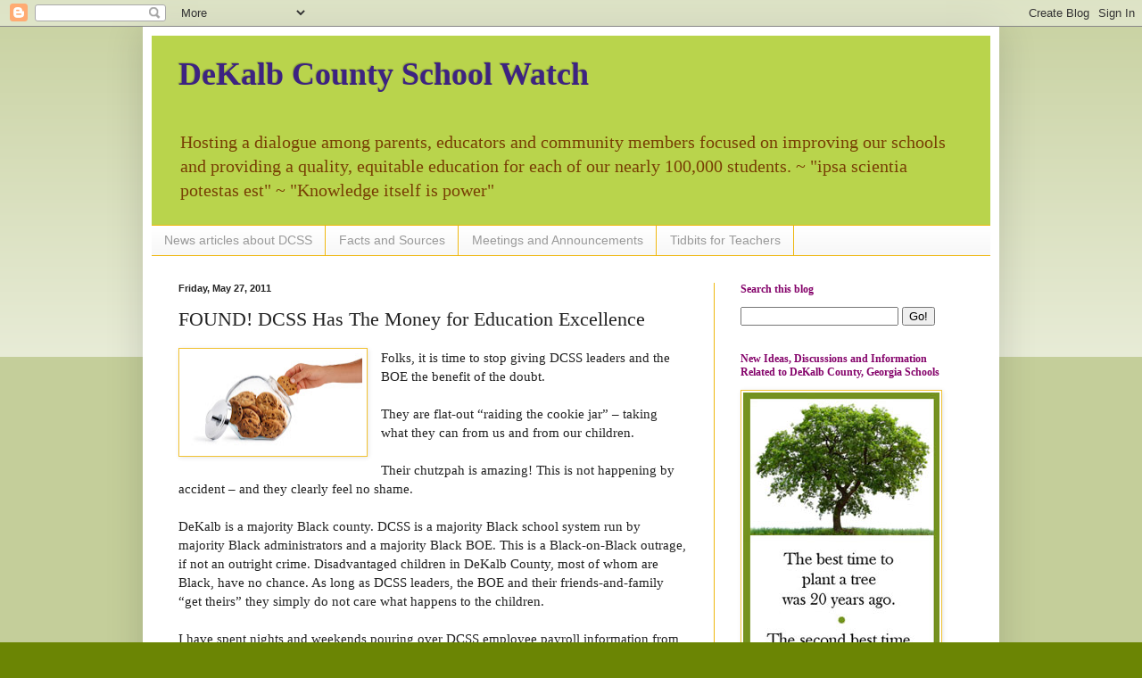

--- FILE ---
content_type: text/html; charset=UTF-8
request_url: https://dekalbschoolwatch.blogspot.com/2011/05/found-dcss-has-money-for-education.html?showComment=1306544287084
body_size: 41375
content:
<!DOCTYPE html>
<html class='v2' dir='ltr' lang='en'>
<head>
<link href='https://www.blogger.com/static/v1/widgets/335934321-css_bundle_v2.css' rel='stylesheet' type='text/css'/>
<meta content='width=1100' name='viewport'/>
<meta content='text/html; charset=UTF-8' http-equiv='Content-Type'/>
<meta content='blogger' name='generator'/>
<link href='https://dekalbschoolwatch.blogspot.com/favicon.ico' rel='icon' type='image/x-icon'/>
<link href='http://dekalbschoolwatch.blogspot.com/2011/05/found-dcss-has-money-for-education.html' rel='canonical'/>
<link rel="alternate" type="application/atom+xml" title="DeKalb County School Watch - Atom" href="https://dekalbschoolwatch.blogspot.com/feeds/posts/default" />
<link rel="alternate" type="application/rss+xml" title="DeKalb County School Watch - RSS" href="https://dekalbschoolwatch.blogspot.com/feeds/posts/default?alt=rss" />
<link rel="service.post" type="application/atom+xml" title="DeKalb County School Watch - Atom" href="https://www.blogger.com/feeds/151096942903989101/posts/default" />

<link rel="alternate" type="application/atom+xml" title="DeKalb County School Watch - Atom" href="https://dekalbschoolwatch.blogspot.com/feeds/8044775852551112180/comments/default" />
<!--Can't find substitution for tag [blog.ieCssRetrofitLinks]-->
<link href='https://blogger.googleusercontent.com/img/b/R29vZ2xl/AVvXsEhn1_IrULOA0QUU8ZJzq65b1IYJS4sBaEh2V0mVkFwAEyn983Q4B0GGqqz60zlzS4czRs6AIxsQqbU_K_niHjX86u4EEL0lIy442rzBJgNYZ81YvmIRjCos0TtZvUWPGiKwStuPdJEcET3h/s200/cookiejar.jpg' rel='image_src'/>
<meta content='http://dekalbschoolwatch.blogspot.com/2011/05/found-dcss-has-money-for-education.html' property='og:url'/>
<meta content='FOUND!  DCSS Has The Money for Education Excellence' property='og:title'/>
<meta content='A blog about the DeKalb County, Georgia school district.' property='og:description'/>
<meta content='https://blogger.googleusercontent.com/img/b/R29vZ2xl/AVvXsEhn1_IrULOA0QUU8ZJzq65b1IYJS4sBaEh2V0mVkFwAEyn983Q4B0GGqqz60zlzS4czRs6AIxsQqbU_K_niHjX86u4EEL0lIy442rzBJgNYZ81YvmIRjCos0TtZvUWPGiKwStuPdJEcET3h/w1200-h630-p-k-no-nu/cookiejar.jpg' property='og:image'/>
<title>DeKalb County School Watch: FOUND!  DCSS Has The Money for Education Excellence</title>
<style id='page-skin-1' type='text/css'><!--
/*
-----------------------------------------------
Blogger Template Style
Name:     Simple
Designer: Blogger
URL:      www.blogger.com
----------------------------------------------- */
/* Content
----------------------------------------------- */
body {
font: normal normal 14px Georgia, Utopia, 'Palatino Linotype', Palatino, serif;;
color: #222222;
background: #6b8504 none repeat scroll top left;
padding: 0 40px 40px 40px;
}
html body .region-inner {
min-width: 0;
max-width: 100%;
width: auto;
}
h2 {
font-size: 22px;
}
a:link {
text-decoration:none;
color: #2288bb;
}
a:visited {
text-decoration:none;
color: #5742b0;
}
a:hover {
text-decoration:underline;
color: #8766dd;
}
.body-fauxcolumn-outer .fauxcolumn-inner {
background: transparent url(https://resources.blogblog.com/blogblog/data/1kt/simple/body_gradient_tile_light.png) repeat scroll top left;
_background-image: none;
}
.body-fauxcolumn-outer .cap-top {
position: absolute;
z-index: 1;
height: 400px;
width: 100%;
}
.body-fauxcolumn-outer .cap-top .cap-left {
width: 100%;
background: transparent url(https://resources.blogblog.com/blogblog/data/1kt/simple/gradients_light.png) repeat-x scroll top left;
_background-image: none;
}
.content-outer {
-moz-box-shadow: 0 0 40px rgba(0, 0, 0, .15);
-webkit-box-shadow: 0 0 5px rgba(0, 0, 0, .15);
-goog-ms-box-shadow: 0 0 10px #333333;
box-shadow: 0 0 40px rgba(0, 0, 0, .15);
margin-bottom: 1px;
}
.content-inner {
padding: 10px 10px;
}
.content-inner {
background-color: #ffffff;
}
/* Header
----------------------------------------------- */
.header-outer {
background: #b9d44c none repeat-x scroll 0 -400px;
_background-image: none;
}
.Header h1 {
font: normal bold 36px Georgia, Utopia, 'Palatino Linotype', Palatino, serif;;
color: #3d2381;
text-shadow: -1px -1px 1px rgba(0, 0, 0, .2);
}
.Header h1 a {
color: #3d2381;
}
.Header .description {
font-size: 140%;
color: #783f04;
}
.header-inner .Header .titlewrapper {
padding: 22px 30px;
}
.header-inner .Header .descriptionwrapper {
padding: 0 30px;
}
/* Tabs
----------------------------------------------- */
.tabs-inner .section:first-child {
border-top: 1px solid #eeb70f;
}
.tabs-inner .section:first-child ul {
margin-top: -1px;
border-top: 1px solid #eeb70f;
border-left: 0 solid #eeb70f;
border-right: 0 solid #eeb70f;
}
.tabs-inner .widget ul {
background: #f5f5f5 url(https://resources.blogblog.com/blogblog/data/1kt/simple/gradients_light.png) repeat-x scroll 0 -800px;
_background-image: none;
border-bottom: 1px solid #eeb70f;
margin-top: 0;
margin-left: -30px;
margin-right: -30px;
}
.tabs-inner .widget li a {
display: inline-block;
padding: .6em 1em;
font: normal normal 14px Arial, Tahoma, Helvetica, FreeSans, sans-serif;
color: #999999;
border-left: 1px solid #ffffff;
border-right: 1px solid #eeb70f;
}
.tabs-inner .widget li:first-child a {
border-left: none;
}
.tabs-inner .widget li.selected a, .tabs-inner .widget li a:hover {
color: #000000;
background-color: #eeeeee;
text-decoration: none;
}
/* Columns
----------------------------------------------- */
.main-outer {
border-top: 0 solid #eeb70f;
}
.fauxcolumn-left-outer .fauxcolumn-inner {
border-right: 1px solid #eeb70f;
}
.fauxcolumn-right-outer .fauxcolumn-inner {
border-left: 1px solid #eeb70f;
}
/* Headings
----------------------------------------------- */
div.widget > h2,
div.widget h2.title {
margin: 0 0 1em 0;
font: normal bold 12px Georgia, Utopia, 'Palatino Linotype', Palatino, serif;;
color: #85046b;
}
/* Widgets
----------------------------------------------- */
.widget .zippy {
color: #999999;
text-shadow: 2px 2px 1px rgba(0, 0, 0, .1);
}
.widget .popular-posts ul {
list-style: none;
}
/* Posts
----------------------------------------------- */
h2.date-header {
font: normal bold 11px Arial, Tahoma, Helvetica, FreeSans, sans-serif;
}
.date-header span {
background-color: transparent;
color: #222222;
padding: inherit;
letter-spacing: inherit;
margin: inherit;
}
.main-inner {
padding-top: 30px;
padding-bottom: 30px;
}
.main-inner .column-center-inner {
padding: 0 15px;
}
.main-inner .column-center-inner .section {
margin: 0 15px;
}
.post {
margin: 0 0 25px 0;
}
h3.post-title, .comments h4 {
font: normal normal 22px Georgia, Utopia, 'Palatino Linotype', Palatino, serif;;
margin: .75em 0 0;
}
.post-body {
font-size: 110%;
line-height: 1.4;
position: relative;
}
.post-body img, .post-body .tr-caption-container, .Profile img, .Image img,
.BlogList .item-thumbnail img {
padding: 2px;
background: #ffffff;
border: 1px solid #f1c232;
-moz-box-shadow: 1px 1px 5px rgba(0, 0, 0, .1);
-webkit-box-shadow: 1px 1px 5px rgba(0, 0, 0, .1);
box-shadow: 1px 1px 5px rgba(0, 0, 0, .1);
}
.post-body img, .post-body .tr-caption-container {
padding: 5px;
}
.post-body .tr-caption-container {
color: #222222;
}
.post-body .tr-caption-container img {
padding: 0;
background: transparent;
border: none;
-moz-box-shadow: 0 0 0 rgba(0, 0, 0, .1);
-webkit-box-shadow: 0 0 0 rgba(0, 0, 0, .1);
box-shadow: 0 0 0 rgba(0, 0, 0, .1);
}
.post-header {
margin: 0 0 1.5em;
line-height: 1.6;
font-size: 90%;
}
.post-footer {
margin: 20px -2px 0;
padding: 5px 10px;
color: #666666;
background-color: #d5ee96;
border-bottom: 1px solid #ffffff;
line-height: 1.6;
font-size: 90%;
}
#comments .comment-author {
padding-top: 1.5em;
border-top: 1px solid #eeb70f;
background-position: 0 1.5em;
}
#comments .comment-author:first-child {
padding-top: 0;
border-top: none;
}
.avatar-image-container {
margin: .2em 0 0;
}
#comments .avatar-image-container img {
border: 1px solid #f1c232;
}
/* Comments
----------------------------------------------- */
.comments .comments-content .icon.blog-author {
background-repeat: no-repeat;
background-image: url([data-uri]);
}
.comments .comments-content .loadmore a {
border-top: 1px solid #999999;
border-bottom: 1px solid #999999;
}
.comments .comment-thread.inline-thread {
background-color: #d5ee96;
}
.comments .continue {
border-top: 2px solid #999999;
}
/* Accents
---------------------------------------------- */
.section-columns td.columns-cell {
border-left: 1px solid #eeb70f;
}
.blog-pager {
background: transparent none no-repeat scroll top center;
}
.blog-pager-older-link, .home-link,
.blog-pager-newer-link {
background-color: #ffffff;
padding: 5px;
}
.footer-outer {
border-top: 0 dashed #bbbbbb;
}
/* Mobile
----------------------------------------------- */
body.mobile  {
background-size: auto;
}
.mobile .body-fauxcolumn-outer {
background: transparent none repeat scroll top left;
}
.mobile .body-fauxcolumn-outer .cap-top {
background-size: 100% auto;
}
.mobile .content-outer {
-webkit-box-shadow: 0 0 3px rgba(0, 0, 0, .15);
box-shadow: 0 0 3px rgba(0, 0, 0, .15);
}
.mobile .tabs-inner .widget ul {
margin-left: 0;
margin-right: 0;
}
.mobile .post {
margin: 0;
}
.mobile .main-inner .column-center-inner .section {
margin: 0;
}
.mobile .date-header span {
padding: 0.1em 10px;
margin: 0 -10px;
}
.mobile h3.post-title {
margin: 0;
}
.mobile .blog-pager {
background: transparent none no-repeat scroll top center;
}
.mobile .footer-outer {
border-top: none;
}
.mobile .main-inner, .mobile .footer-inner {
background-color: #ffffff;
}
.mobile-index-contents {
color: #222222;
}
.mobile-link-button {
background-color: #2288bb;
}
.mobile-link-button a:link, .mobile-link-button a:visited {
color: #ffffff;
}
.mobile .tabs-inner .section:first-child {
border-top: none;
}
.mobile .tabs-inner .PageList .widget-content {
background-color: #eeeeee;
color: #000000;
border-top: 1px solid #eeb70f;
border-bottom: 1px solid #eeb70f;
}
.mobile .tabs-inner .PageList .widget-content .pagelist-arrow {
border-left: 1px solid #eeb70f;
}

--></style>
<style id='template-skin-1' type='text/css'><!--
body {
min-width: 960px;
}
.content-outer, .content-fauxcolumn-outer, .region-inner {
min-width: 960px;
max-width: 960px;
_width: 960px;
}
.main-inner .columns {
padding-left: 0;
padding-right: 310px;
}
.main-inner .fauxcolumn-center-outer {
left: 0;
right: 310px;
/* IE6 does not respect left and right together */
_width: expression(this.parentNode.offsetWidth -
parseInt("0") -
parseInt("310px") + 'px');
}
.main-inner .fauxcolumn-left-outer {
width: 0;
}
.main-inner .fauxcolumn-right-outer {
width: 310px;
}
.main-inner .column-left-outer {
width: 0;
right: 100%;
margin-left: -0;
}
.main-inner .column-right-outer {
width: 310px;
margin-right: -310px;
}
#layout {
min-width: 0;
}
#layout .content-outer {
min-width: 0;
width: 800px;
}
#layout .region-inner {
min-width: 0;
width: auto;
}
body#layout div.add_widget {
padding: 8px;
}
body#layout div.add_widget a {
margin-left: 32px;
}
--></style>
<link href='https://www.blogger.com/dyn-css/authorization.css?targetBlogID=151096942903989101&amp;zx=d2a4f780-4a3e-459a-881e-39131df933f7' media='none' onload='if(media!=&#39;all&#39;)media=&#39;all&#39;' rel='stylesheet'/><noscript><link href='https://www.blogger.com/dyn-css/authorization.css?targetBlogID=151096942903989101&amp;zx=d2a4f780-4a3e-459a-881e-39131df933f7' rel='stylesheet'/></noscript>
<meta name='google-adsense-platform-account' content='ca-host-pub-1556223355139109'/>
<meta name='google-adsense-platform-domain' content='blogspot.com'/>

<!-- data-ad-client=ca-pub-5094362565347845 -->

</head>
<body class='loading variant-pale'>
<div class='navbar section' id='navbar' name='Navbar'><div class='widget Navbar' data-version='1' id='Navbar1'><script type="text/javascript">
    function setAttributeOnload(object, attribute, val) {
      if(window.addEventListener) {
        window.addEventListener('load',
          function(){ object[attribute] = val; }, false);
      } else {
        window.attachEvent('onload', function(){ object[attribute] = val; });
      }
    }
  </script>
<div id="navbar-iframe-container"></div>
<script type="text/javascript" src="https://apis.google.com/js/platform.js"></script>
<script type="text/javascript">
      gapi.load("gapi.iframes:gapi.iframes.style.bubble", function() {
        if (gapi.iframes && gapi.iframes.getContext) {
          gapi.iframes.getContext().openChild({
              url: 'https://www.blogger.com/navbar/151096942903989101?po\x3d8044775852551112180\x26origin\x3dhttps://dekalbschoolwatch.blogspot.com',
              where: document.getElementById("navbar-iframe-container"),
              id: "navbar-iframe"
          });
        }
      });
    </script><script type="text/javascript">
(function() {
var script = document.createElement('script');
script.type = 'text/javascript';
script.src = '//pagead2.googlesyndication.com/pagead/js/google_top_exp.js';
var head = document.getElementsByTagName('head')[0];
if (head) {
head.appendChild(script);
}})();
</script>
</div></div>
<div class='body-fauxcolumns'>
<div class='fauxcolumn-outer body-fauxcolumn-outer'>
<div class='cap-top'>
<div class='cap-left'></div>
<div class='cap-right'></div>
</div>
<div class='fauxborder-left'>
<div class='fauxborder-right'></div>
<div class='fauxcolumn-inner'>
</div>
</div>
<div class='cap-bottom'>
<div class='cap-left'></div>
<div class='cap-right'></div>
</div>
</div>
</div>
<div class='content'>
<div class='content-fauxcolumns'>
<div class='fauxcolumn-outer content-fauxcolumn-outer'>
<div class='cap-top'>
<div class='cap-left'></div>
<div class='cap-right'></div>
</div>
<div class='fauxborder-left'>
<div class='fauxborder-right'></div>
<div class='fauxcolumn-inner'>
</div>
</div>
<div class='cap-bottom'>
<div class='cap-left'></div>
<div class='cap-right'></div>
</div>
</div>
</div>
<div class='content-outer'>
<div class='content-cap-top cap-top'>
<div class='cap-left'></div>
<div class='cap-right'></div>
</div>
<div class='fauxborder-left content-fauxborder-left'>
<div class='fauxborder-right content-fauxborder-right'></div>
<div class='content-inner'>
<header>
<div class='header-outer'>
<div class='header-cap-top cap-top'>
<div class='cap-left'></div>
<div class='cap-right'></div>
</div>
<div class='fauxborder-left header-fauxborder-left'>
<div class='fauxborder-right header-fauxborder-right'></div>
<div class='region-inner header-inner'>
<div class='header section' id='header' name='Header'><div class='widget Header' data-version='1' id='Header1'>
<div id='header-inner'>
<div class='titlewrapper'>
<h1 class='title'>
<a href='https://dekalbschoolwatch.blogspot.com/'>
DeKalb County School Watch
</a>
</h1>
</div>
<div class='descriptionwrapper'>
<p class='description'><span>Hosting a dialogue among parents, educators and community members focused on improving our schools and providing a quality, equitable education for each of our nearly 100,000 students. 
 ~ "ipsa scientia potestas est" ~ "Knowledge itself is power"</span></p>
</div>
</div>
</div></div>
</div>
</div>
<div class='header-cap-bottom cap-bottom'>
<div class='cap-left'></div>
<div class='cap-right'></div>
</div>
</div>
</header>
<div class='tabs-outer'>
<div class='tabs-cap-top cap-top'>
<div class='cap-left'></div>
<div class='cap-right'></div>
</div>
<div class='fauxborder-left tabs-fauxborder-left'>
<div class='fauxborder-right tabs-fauxborder-right'></div>
<div class='region-inner tabs-inner'>
<div class='tabs section' id='crosscol' name='Cross-Column'><div class='widget PageList' data-version='1' id='PageList1'>
<h2>Pages</h2>
<div class='widget-content'>
<ul>
<li>
<a href='https://dekalbschoolwatch.blogspot.com/p/news-of-day.html'>News articles about DCSS</a>
</li>
<li>
<a href='https://dekalbschoolwatch.blogspot.com/p/facts-sources.html'>Facts and Sources</a>
</li>
<li>
<a href='https://dekalbschoolwatch.blogspot.com/p/meetings.html'>Meetings and Announcements</a>
</li>
<li>
<a href='https://dekalbschoolwatch.blogspot.com/p/interesting-tidbits-for-parents-and_01.html'>Tidbits for Teachers</a>
</li>
</ul>
<div class='clear'></div>
</div>
</div></div>
<div class='tabs no-items section' id='crosscol-overflow' name='Cross-Column 2'></div>
</div>
</div>
<div class='tabs-cap-bottom cap-bottom'>
<div class='cap-left'></div>
<div class='cap-right'></div>
</div>
</div>
<div class='main-outer'>
<div class='main-cap-top cap-top'>
<div class='cap-left'></div>
<div class='cap-right'></div>
</div>
<div class='fauxborder-left main-fauxborder-left'>
<div class='fauxborder-right main-fauxborder-right'></div>
<div class='region-inner main-inner'>
<div class='columns fauxcolumns'>
<div class='fauxcolumn-outer fauxcolumn-center-outer'>
<div class='cap-top'>
<div class='cap-left'></div>
<div class='cap-right'></div>
</div>
<div class='fauxborder-left'>
<div class='fauxborder-right'></div>
<div class='fauxcolumn-inner'>
</div>
</div>
<div class='cap-bottom'>
<div class='cap-left'></div>
<div class='cap-right'></div>
</div>
</div>
<div class='fauxcolumn-outer fauxcolumn-left-outer'>
<div class='cap-top'>
<div class='cap-left'></div>
<div class='cap-right'></div>
</div>
<div class='fauxborder-left'>
<div class='fauxborder-right'></div>
<div class='fauxcolumn-inner'>
</div>
</div>
<div class='cap-bottom'>
<div class='cap-left'></div>
<div class='cap-right'></div>
</div>
</div>
<div class='fauxcolumn-outer fauxcolumn-right-outer'>
<div class='cap-top'>
<div class='cap-left'></div>
<div class='cap-right'></div>
</div>
<div class='fauxborder-left'>
<div class='fauxborder-right'></div>
<div class='fauxcolumn-inner'>
</div>
</div>
<div class='cap-bottom'>
<div class='cap-left'></div>
<div class='cap-right'></div>
</div>
</div>
<!-- corrects IE6 width calculation -->
<div class='columns-inner'>
<div class='column-center-outer'>
<div class='column-center-inner'>
<div class='main section' id='main' name='Main'><div class='widget Blog' data-version='1' id='Blog1'>
<div class='blog-posts hfeed'>

          <div class="date-outer">
        
<h2 class='date-header'><span>Friday, May 27, 2011</span></h2>

          <div class="date-posts">
        
<div class='post-outer'>
<div class='post hentry uncustomized-post-template' itemprop='blogPost' itemscope='itemscope' itemtype='http://schema.org/BlogPosting'>
<meta content='https://blogger.googleusercontent.com/img/b/R29vZ2xl/AVvXsEhn1_IrULOA0QUU8ZJzq65b1IYJS4sBaEh2V0mVkFwAEyn983Q4B0GGqqz60zlzS4czRs6AIxsQqbU_K_niHjX86u4EEL0lIy442rzBJgNYZ81YvmIRjCos0TtZvUWPGiKwStuPdJEcET3h/s200/cookiejar.jpg' itemprop='image_url'/>
<meta content='151096942903989101' itemprop='blogId'/>
<meta content='8044775852551112180' itemprop='postId'/>
<a name='8044775852551112180'></a>
<h3 class='post-title entry-title' itemprop='name'>
FOUND!  DCSS Has The Money for Education Excellence
</h3>
<div class='post-header'>
<div class='post-header-line-1'></div>
</div>
<div class='post-body entry-content' id='post-body-8044775852551112180' itemprop='description articleBody'>
<div class="separator" style="clear: both; text-align: center;"><a href="https://blogger.googleusercontent.com/img/b/R29vZ2xl/AVvXsEhn1_IrULOA0QUU8ZJzq65b1IYJS4sBaEh2V0mVkFwAEyn983Q4B0GGqqz60zlzS4czRs6AIxsQqbU_K_niHjX86u4EEL0lIy442rzBJgNYZ81YvmIRjCos0TtZvUWPGiKwStuPdJEcET3h/s1600/cookiejar.jpg" imageanchor="1" style="clear: left; float: left; margin-bottom: 1em; margin-right: 1em;"><img border="0" height="110" src="https://blogger.googleusercontent.com/img/b/R29vZ2xl/AVvXsEhn1_IrULOA0QUU8ZJzq65b1IYJS4sBaEh2V0mVkFwAEyn983Q4B0GGqqz60zlzS4czRs6AIxsQqbU_K_niHjX86u4EEL0lIy442rzBJgNYZ81YvmIRjCos0TtZvUWPGiKwStuPdJEcET3h/s200/cookiejar.jpg" width="200" /></a></div>Folks,  it is time to stop giving DCSS leaders and the BOE the benefit of the doubt.<br />
<br />
They are flat-out &#8220;raiding the cookie jar&#8221; &#8211; taking what they can from us and from our children.   <br />
<br />
Their chutzpah is amazing!  This is not happening by accident &#8211; and they clearly feel no shame.<br />
<br />
DeKalb is a majority Black county.  DCSS is a majority Black school system run by majority Black administrators and a majority Black BOE.  This is a Black-on-Black outrage, if not an outright crime.  Disadvantaged children in DeKalb County, most of whom are Black, have no chance. As long as DCSS leaders, the BOE and their friends-and-family &#8220;get theirs&#8221; they simply do not care what happens to the children.   <br />
<br />
I have spent nights and weekends pouring over DCSS employee payroll information from 2008, 2009 and 2010.  While the state is to be commended for putting this information online, a lot of work was required to get it to a point where the data can be sorted and analyzed:   <br />
<ul><li>An online document with nearly  17,000 rows had to be downloaded to a CSV document, then converted  to an Excel spreadsheet.    </li>
<li>All of the dollar figures had to  be converted from CSV fields that read-as-text to Excel fields that  read-as-currency using a separate text editor.  Not as easy as it  sounds!    </li>
<li>Significant, multiple data entry  errors originating in the online information had to be corrected in  order to properly sort and analyze the data.   </li>
</ul>This is an unfinished project.  But, I want to share with you what I know so far, based on the 2010 payroll as published on <span lang="zxx"><u><a href="http://www.open.georgia.gov/">Open.Georgia.gov</a></u></span>.  I have not had time to go to this level of detail for 2008 and 2009.<br />
<br />
<u><b>Mission Critical</b></u><br />
<br />
<b>Administrators, Teachers and Other Professionals &#8211;   $453,840,260</b><br />
<br />
9,227 school-based professionals* who have direct contact with students.<br />
<br />
<b>Support Staff &#8211;  $12,912,876</b><br />
<br />
334 school-based Support Staff **(who keep the schools running) for the 9,227 professionals (above) and DCSS&#8217; 96,000+ students.  These support staff are paid as secretaries/clerks when in reality many are trained professionals in their fields and should be paid as such.<br />
<br />
<i>*(This does not include vocational/nursing assistant/health tech instructors and administrators or psycho-ed personnel.)</i><br />
<i>** (This does not include custodial staff because it was impossible to determine how many were school-based.)</i><br />
<u><br />
</u><br />
<u><b>NOT Contributing to Mission</b></u><br />
<br />
<b>Central Office Clerical &#8211;  $12,889,567</b><br />
<br />
376 Central Office Secretaries/Clerks supporting 39 Superintendent/Deputy/Associate/Assistant Superintendents/Directors and their overstuffed departments.  This includes: <br />
<ul><li>Betty Guthrie ($74,100), secretary  and gatekeeper to HR Czar Jamie Wilson ($166,008) who refuses to  publish his business number.</li>
<li>Cointa Moody, now indicted on RICO  charges, who made $79,546 as Pat Pope&#8217;s secretary &#8211; that was  more than the Superintendent&#8217;s secretary!  This begs the question  &#8211; which arises again and again and again &#8211; what did Pat Pope and  possibly others have on Crawford Lewis?</li>
</ul><u>Other Central Office Secretaries/Clerks</u><br />
<ul><li>6 making more than $71,000+  (including Frankie Freeman)</li>
<li>2 making more than $60,000</li>
<li>17  making more than $50,000</li>
<li>6 making nearly $49,000</li>
</ul><br />
<b>Miscellaneous Activities $4,414,673</b><br />
<br />
145 people.  Doing what?<br />
<ul><li>Interesting, familiar names on this list.   Are they related to anyone we know?  It&#8217;s hard to tell because DCSS and the BOE will not reveal the names of family members on the  payroll. </li>
<li>Of the 145 here, nearly 33%  received more than $50,000 from DCSS in 2010; 41% received  &#8220;salary-sized&#8221; payments.</li>
<li>Five received more than $100,000,  including Ralph Simpson who topped the list at $122,928! </li>
</ul><br />
<u><b>Outsource to Gain Performance and Savings</b></u><span style="text-decoration: none;"><b>:</b><br />
<br />
<b>Finance &#8211;  $2,133,111</b><br />
<br />
27 Business Services personnel, including 7 auditors who aren&#8217;t, really.</span><br />
<ul><li><span style="text-decoration: none;"> Heading up this department is  Marcus Turk ($166,008), the guy who told Crawford Lewis &#8220;no&#8221; to  using his DCSS P-card (credit card) illegally and inappropriately &#8211;  and then Turk approved paying the bills, anyhow.    </span></li>
<li><span style="text-decoration: none;"> Turk had to know about Lewis&#8217;  illegal activities that eventually earned him a RICO indictment. </span></li>
<li><span style="text-decoration: none;"> No Open Checkbook as long as Turk  handles the money.</span></li>
</ul><span style="text-decoration: none;"> <br />
<b>Human Resources &#8211;   $2,483,990 </b><br />
<br />
35 HR personnel.</span><br />
<ul><li><span style="text-decoration: none;"> This includes DCSS retiree Robert  Tucker ($57,168) who does Ronald Ramsey&#8217;s ($114,057) &#8220;job&#8221;   three months (January, February, March) of each year while Ramsey  busies himself with commendations, recognitions, condolences and  congratulations (32 in 2011) in the legislature as a state senator  ($16,007).  Of the 16 mostly forgettable bills Ramsey co-sponsored  in 2011, only one made it to the Governor for his signature. </span></li>
<li><span style="text-decoration: none;"> Tucker also is eligible to collect a pension from <span lang="zxx"><u><a href="http://www.trsga.com/">Georgia&#8217;s  Teacher&#8217;s Retirement System</a></u></span>.  </span></li>
<li><span style="text-decoration: none;"> Apparently, Tucker is one of many  DCSS retirees who retire and are brought right back as &#8220;contractors&#8221;  making a full-time salary in addition to being eligible to collect a  pension from TRS.</span></li>
</ul><span style="text-decoration: none;"> <br />
<b>Security and School Safety &#8211;   $9,812,575</b></span><br />
<span style="text-decoration: none;"><b>&nbsp;</b><br />
213 Security Personnel. </span><br />
<ul><li><span style="text-decoration: none;"> This massive group of school-based  security officers, along with administrative detectives, and their  two overpaid directors ($214,752) have not been able to prevent  thefts &#8211; most of which appear to be &#8220;inside&#8221; jobs.  Nor have  they recovered hundreds of stolen laptops. </span></li>
<li><span style="text-decoration: none;"> What is the dollar value of <u>all</u>  the theft from DCSS in 2010 and so far in 2011?</span></li>
<li><span style="text-decoration: none;"> Why have none of the thieves been  brought to justice?  At least one was caught red-handed. </span></li>
<li><span style="text-decoration: none;"> This cost does NOT include the  fuel and maintenance costs for the cars these folks are given to  drive to and from work.  </span></li>
</ul><span style="text-decoration: none;"> <br />
<b>Technology Services &#8211;  $13,337,208</b><br />
<br />
246 Technology Services personnel.</span><br />
<ul><li><span style="text-decoration: none;"> These are the people who are  unable to bring DCSS into the 21<sup>st</sup> Century of technology  and who already outsource even the basics. </span></li>
<li><span style="text-decoration: none;"> Why isn&#8217;t DCSS using the  sophisticated, free, open source Open Office software?  It&#8217;s FREE,  completely compatible with Microsoft Office, comes without the  bloatware that must be removed from Office and works better in many  ways.</span></li>
</ul><span style="text-decoration: none;"> <br />
<b>Food Service &#8211;   $18,090,861</b><br />
<br />
1009 Food Service personnel. </span><br />
<ul><li><span style="text-decoration: none;"> There are 8 &#8211; count &#8216;em &#8211; 8!  &#8211; food service administrators; 4 make more than $70,000 including  Joyce Wimberly who makes $110,187. </span></li>
<li><span style="text-decoration: none;"> Do your kids eat the food &#8211; or  is there a lot of waste?  Outsource for tasty, nutritious food your  kids will eat &#8211; for lower cost and less waste.</span></li>
</ul><span style="text-decoration: none;"> <br />
<b>Transportation &#8211;   $31,926,958</b><br />
<br />
1198 Transportation personnel.</span><br />
<ul><li><span style="text-decoration: none;"> Would an expense this size be  necessary with smaller neighborhood schools? </span></li>
<li><span style="text-decoration: none;"> DCSS also has other options under  AYP instead of transferring students across the county and providing  bus transportation for that crisscrossing. </span></li>
<li><span style="text-decoration: none;"> The budget for magnet  transportation (no longer legally required) was saved by the BOE --  instead of saving parapros at neighborhood schools.   </span></li>
<li><span style="text-decoration: none;"> Transportation to Fernbank&#8217;s  Scientific Tools &amp; Techniques science program for 160 freshman  delivered from their homes to Fernbank and then from Fernbank to  their home schools costs a fortune.   </span></li>
<li><span style="text-decoration: none;"> NOT included in the above costs  are the constantly rising costs for fuel and maintenance.</span></li>
<li><span style="text-decoration: none;"> Does DCSS also pay mileage costs  or MARTA costs for transferring students who select that as their  transportation option?  How much additional does that cost?</span></li>
</ul><span style="text-decoration: none;"> <br />
<u><b>NOTE:</b></u> The payroll costs shown above do NOT include the cost of benefits that DCSS also must pay.<br />
<br />
<u><b>Did You Know</b></u><b>:</b><br />
<br />
Did you know that DCSS 2010 revenues were approximately 3% <i><u>more</u></i> than expenditures for teachers and paraprofessionals?  That is actually a lot of money!  Did you know that DCSS spent only 40.8% of its funding for teachers and paraprofessionals?  Teachers and paraprofessionals are Mission Critical!</span><br />
<span style="text-decoration: none;"><br />
DCSS has a staggering number of substitute teachers &#8211; 1,450! &#8211; with a total payroll of $9,161,313!</span><br />
<span style="text-decoration: none;"><br />
We could dismiss at least half of the Central Office clerical staff, never miss them, and gain nearly $6.5 million for education. (In the business world, there are very few secretaries anymore. With the advent of computers, most managers have easily been able to type their own communications and answer their own mail for years now.  Most can also answer their own phones and check voice mail.)</span><br />
<span style="text-decoration: none;"><br />
We could dismiss all who are paid for &#8220;Miscellaneous Activities,&#8221; never miss them and whatever it is they do, and gain nearly $4.5 million for education.&nbsp;</span><br />
<span style="text-decoration: none;"><br />
We could dismiss ALL of Crawford Lewis&#8217; inner circle, never miss them and gain more than $3.6 million for education.&nbsp;</span><br />
<span style="text-decoration: none;"><br />
What if we could outsource Finance, Human Resources, Security, Technology Services, Food Service and Transportation (greatly scaled down) for 80% - 90% of the 2010 personnel cost for these areas?  We would have an additional $7.7 million &#8211; $15.5 million to spend on educating our children well.  DCSS could give disadvantaged children the education they deserve to have a decent life.  DCSS could give ALL DeKalb children the education they deserve to become productive and contributing citizens.</span><br />
<span style="text-decoration: none;"><br />
That&#8217;s an <i><u>annual</u></i> windfall of $22.3 million &#8211; $30.1 million! <br />
<br />
And, folks, ALL of these savings are just from right-sizing payroll! <br />
<br />
Without the Open Checkbook we have repeatedly called for, we cannot even begin to identify the millions more dollars in legal costs and other questionable payments buried deep within the budget.  Yet.</span>
<div style='clear: both;'></div>
</div>
<div class='post-footer'>
<div class='post-footer-line post-footer-line-1'>
<span class='post-author vcard'>
Posted by
<span class='fn' itemprop='author' itemscope='itemscope' itemtype='http://schema.org/Person'>
<meta content='https://www.blogger.com/profile/11088463834361312852' itemprop='url'/>
<a class='g-profile' href='https://www.blogger.com/profile/11088463834361312852' rel='author' title='author profile'>
<span itemprop='name'>Sandy Spruill</span>
</a>
</span>
</span>
<span class='post-timestamp'>
at
<meta content='http://dekalbschoolwatch.blogspot.com/2011/05/found-dcss-has-money-for-education.html' itemprop='url'/>
<a class='timestamp-link' href='https://dekalbschoolwatch.blogspot.com/2011/05/found-dcss-has-money-for-education.html' rel='bookmark' title='permanent link'><abbr class='published' itemprop='datePublished' title='2011-05-27T16:48:00-04:00'>4:48&#8239;PM</abbr></a>
</span>
<span class='post-comment-link'>
</span>
<span class='post-icons'>
<span class='item-action'>
<a href='https://www.blogger.com/email-post/151096942903989101/8044775852551112180' title='Email Post'>
<img alt='' class='icon-action' height='13' src='https://resources.blogblog.com/img/icon18_email.gif' width='18'/>
</a>
</span>
<span class='item-control blog-admin pid-1440294488'>
<a href='https://www.blogger.com/post-edit.g?blogID=151096942903989101&postID=8044775852551112180&from=pencil' title='Edit Post'>
<img alt='' class='icon-action' height='18' src='https://resources.blogblog.com/img/icon18_edit_allbkg.gif' width='18'/>
</a>
</span>
</span>
<div class='post-share-buttons goog-inline-block'>
<a class='goog-inline-block share-button sb-email' href='https://www.blogger.com/share-post.g?blogID=151096942903989101&postID=8044775852551112180&target=email' target='_blank' title='Email This'><span class='share-button-link-text'>Email This</span></a><a class='goog-inline-block share-button sb-blog' href='https://www.blogger.com/share-post.g?blogID=151096942903989101&postID=8044775852551112180&target=blog' onclick='window.open(this.href, "_blank", "height=270,width=475"); return false;' target='_blank' title='BlogThis!'><span class='share-button-link-text'>BlogThis!</span></a><a class='goog-inline-block share-button sb-twitter' href='https://www.blogger.com/share-post.g?blogID=151096942903989101&postID=8044775852551112180&target=twitter' target='_blank' title='Share to X'><span class='share-button-link-text'>Share to X</span></a><a class='goog-inline-block share-button sb-facebook' href='https://www.blogger.com/share-post.g?blogID=151096942903989101&postID=8044775852551112180&target=facebook' onclick='window.open(this.href, "_blank", "height=430,width=640"); return false;' target='_blank' title='Share to Facebook'><span class='share-button-link-text'>Share to Facebook</span></a><a class='goog-inline-block share-button sb-pinterest' href='https://www.blogger.com/share-post.g?blogID=151096942903989101&postID=8044775852551112180&target=pinterest' target='_blank' title='Share to Pinterest'><span class='share-button-link-text'>Share to Pinterest</span></a>
</div>
</div>
<div class='post-footer-line post-footer-line-2'>
<span class='post-labels'>
Labels:
<a href='https://dekalbschoolwatch.blogspot.com/search/label/administrative%20bloat' rel='tag'>administrative bloat</a>,
<a href='https://dekalbschoolwatch.blogspot.com/search/label/DCSS%20budget' rel='tag'>DCSS budget</a>
</span>
</div>
<div class='post-footer-line post-footer-line-3'>
<span class='post-location'>
</span>
</div>
</div>
</div>
<div class='comments' id='comments'>
<a name='comments'></a>
<h4>33 comments:</h4>
<div id='Blog1_comments-block-wrapper'>
<dl class='avatar-comment-indent' id='comments-block'>
<dt class='comment-author ' id='c5131442501194258866'>
<a name='c5131442501194258866'></a>
<div class="avatar-image-container avatar-stock"><span dir="ltr"><img src="//resources.blogblog.com/img/blank.gif" width="35" height="35" alt="" title="Anonymous">

</span></div>
Anonymous
said...
</dt>
<dd class='comment-body' id='Blog1_cmt-5131442501194258866'>
<p>
This is a great articale. All I acn say si Amen, Amen &amp; Amen. The funds should go directly to school house. Central offiice MUST be cut back to the days of Johnnie Brown, who did a masterful job of cutting the fat when he was Supt.
</p>
</dd>
<dd class='comment-footer'>
<span class='comment-timestamp'>
<a href='https://dekalbschoolwatch.blogspot.com/2011/05/found-dcss-has-money-for-education.html?showComment=1306544287084#c5131442501194258866' title='comment permalink'>
May 27, 2011 at 8:58&#8239;PM
</a>
<span class='item-control blog-admin pid-1149968334'>
<a class='comment-delete' href='https://www.blogger.com/comment/delete/151096942903989101/5131442501194258866' title='Delete Comment'>
<img src='https://resources.blogblog.com/img/icon_delete13.gif'/>
</a>
</span>
</span>
</dd>
<dt class='comment-author ' id='c7585673177600908461'>
<a name='c7585673177600908461'></a>
<div class="avatar-image-container avatar-stock"><span dir="ltr"><img src="//resources.blogblog.com/img/blank.gif" width="35" height="35" alt="" title="Anonymous">

</span></div>
Anonymous
said...
</dt>
<dd class='comment-body' id='Blog1_cmt-7585673177600908461'>
<p>
did anyone attend the 2020 Vision meeting today (which was moved at the last minute to the middle of the day before a holiday weekend)?<br /><br />I read the documents posted on the web but have soooo many questions.<br /><br />Like the proposal to &quot;repurpose&quot; 9 different parcels/buildings.  If they won&#39;t disclose the new purpose, the properties should be sold.<br /><br />And there is NO plan to close/consolidate all the tiny &quot;pet&quot; project schools like the Alternative Night School, Destiny, etc.  These are huge resource drains.
</p>
</dd>
<dd class='comment-footer'>
<span class='comment-timestamp'>
<a href='https://dekalbschoolwatch.blogspot.com/2011/05/found-dcss-has-money-for-education.html?showComment=1306548749020#c7585673177600908461' title='comment permalink'>
May 27, 2011 at 10:12&#8239;PM
</a>
<span class='item-control blog-admin pid-1149968334'>
<a class='comment-delete' href='https://www.blogger.com/comment/delete/151096942903989101/7585673177600908461' title='Delete Comment'>
<img src='https://resources.blogblog.com/img/icon_delete13.gif'/>
</a>
</span>
</span>
</dd>
<dt class='comment-author ' id='c2042648489720225242'>
<a name='c2042648489720225242'></a>
<div class="avatar-image-container avatar-stock"><span dir="ltr"><a href="https://www.blogger.com/profile/05376631088818447603" target="" rel="nofollow" onclick="" class="avatar-hovercard" id="av-2042648489720225242-05376631088818447603"><img src="//www.blogger.com/img/blogger_logo_round_35.png" width="35" height="35" alt="" title="teacher">

</a></span></div>
<a href='https://www.blogger.com/profile/05376631088818447603' rel='nofollow'>teacher</a>
said...
</dt>
<dd class='comment-body' id='Blog1_cmt-2042648489720225242'>
<p>
Sandy, thank you.  You are dead on in this.  <br /><br />As a former white DCSS teacher, I was baffled that Black teachers, administrators (at all levels), and board members could allow for the poor quality of education that the children are receiving.  The county schools are majority black, and the standards were constantly lowered.  I moved to Ga/DeKalb in 2007 the year of no excuses and never saw so many excuses made for children not measuring up in my life.  <br /><br />Those in charge throughout the county are great at race baiting, and I don&#39;t see the fat getting cut anytime soon. Our kids deserve more, but when those in charge of instruction have not yet mastered the English Language, we should all know that our kids are in trouble.  Many board members making decisions aren&#39;t much better.  <br /><br />Not sure what it will take to turn the DCSS ship around.  Wish I knew how to help stop this wasteful spending, as I don&#39;t see an end and see things getting worse with the raising of our taxes.
</p>
</dd>
<dd class='comment-footer'>
<span class='comment-timestamp'>
<a href='https://dekalbschoolwatch.blogspot.com/2011/05/found-dcss-has-money-for-education.html?showComment=1306549740754#c2042648489720225242' title='comment permalink'>
May 27, 2011 at 10:29&#8239;PM
</a>
<span class='item-control blog-admin pid-1470167973'>
<a class='comment-delete' href='https://www.blogger.com/comment/delete/151096942903989101/2042648489720225242' title='Delete Comment'>
<img src='https://resources.blogblog.com/img/icon_delete13.gif'/>
</a>
</span>
</span>
</dd>
<dt class='comment-author ' id='c2547944358910262214'>
<a name='c2547944358910262214'></a>
<div class="avatar-image-container avatar-stock"><span dir="ltr"><a href="https://www.blogger.com/profile/07603204847260605634" target="" rel="nofollow" onclick="" class="avatar-hovercard" id="av-2547944358910262214-07603204847260605634"><img src="//www.blogger.com/img/blogger_logo_round_35.png" width="35" height="35" alt="" title="ben dover">

</a></span></div>
<a href='https://www.blogger.com/profile/07603204847260605634' rel='nofollow'>ben dover</a>
said...
</dt>
<dd class='comment-body' id='Blog1_cmt-2547944358910262214'>
<p>
The BoE and top admin don&#39;t want to see any change. The current system serves the needs of the adult stakeholders quite well, both politically and financially. This isn&#39;t about educating kids but about making adults  and New Birth rich.
</p>
</dd>
<dd class='comment-footer'>
<span class='comment-timestamp'>
<a href='https://dekalbschoolwatch.blogspot.com/2011/05/found-dcss-has-money-for-education.html?showComment=1306551081536#c2547944358910262214' title='comment permalink'>
May 27, 2011 at 10:51&#8239;PM
</a>
<span class='item-control blog-admin pid-992750088'>
<a class='comment-delete' href='https://www.blogger.com/comment/delete/151096942903989101/2547944358910262214' title='Delete Comment'>
<img src='https://resources.blogblog.com/img/icon_delete13.gif'/>
</a>
</span>
</span>
</dd>
<dt class='comment-author ' id='c271127698005219929'>
<a name='c271127698005219929'></a>
<div class="avatar-image-container vcard"><span dir="ltr"><a href="https://www.blogger.com/profile/07862880288663811743" target="" rel="nofollow" onclick="" class="avatar-hovercard" id="av-271127698005219929-07862880288663811743"><img src="https://resources.blogblog.com/img/blank.gif" width="35" height="35" class="delayLoad" style="display: none;" longdesc="//blogger.googleusercontent.com/img/b/R29vZ2xl/AVvXsEhj-M3pT8nmb76UMpudASiQ5ZVoUoBFgH0YqX6t2I8oeqIHc45r_-QqsIPpWmLilhEDKsPJZOWeK8wZ7jF-QSUoSDCY73B2PBHt9cxx4kCxTt7WFrbF6QB6fCmwUuY9sA/s45-c/*" alt="" title="Gayle">

<noscript><img src="//blogger.googleusercontent.com/img/b/R29vZ2xl/AVvXsEhj-M3pT8nmb76UMpudASiQ5ZVoUoBFgH0YqX6t2I8oeqIHc45r_-QqsIPpWmLilhEDKsPJZOWeK8wZ7jF-QSUoSDCY73B2PBHt9cxx4kCxTt7WFrbF6QB6fCmwUuY9sA/s45-c/*" width="35" height="35" class="photo" alt=""></noscript></a></span></div>
<a href='https://www.blogger.com/profile/07862880288663811743' rel='nofollow'>Gayle</a>
said...
</dt>
<dd class='comment-body' id='Blog1_cmt-271127698005219929'>
<p>
&quot;Transportation to Fernbank&#8217;s Scientific Tools &amp; Techniques science program for 160 freshman delivered from their homes to Fernbank and then from Fernbank to their home schools costs a fortune. &quot;<br /><br />Why does no one want to address this terrible waste of taxpayer dollars with today&#39;s high gas prices?<br /><br />Regarding outsourcing, Ms. Tyson promised to look into outsourcing for custodial, grounds maintenance, and security as she cut 100 teacher positions and 200 paraprofessionals this past year.  <br /><br />She said she looked into custodial outsourcing and determined it was not cost effective, however an figures were made public so how are we to know.<br /><br />As far as I know she did not look into outsourcing grounds maintenance and security as she promised she would.  <br /><br />She really needs to look into outsourcing parts of the Technology (MIS) group.  The state of Georgia has outsourced almost all of their technology group.  The MIS group is already &quot;outsourcing&quot;  all of their computer and interactive board installations and repairs to Dell so of course this group is ripe for cost savings.  The MIS department needs an outside impartial auditor to assess the effectiveness of technology for students and teachers.
</p>
</dd>
<dd class='comment-footer'>
<span class='comment-timestamp'>
<a href='https://dekalbschoolwatch.blogspot.com/2011/05/found-dcss-has-money-for-education.html?showComment=1306589058345#c271127698005219929' title='comment permalink'>
May 28, 2011 at 9:24&#8239;AM
</a>
<span class='item-control blog-admin pid-455666123'>
<a class='comment-delete' href='https://www.blogger.com/comment/delete/151096942903989101/271127698005219929' title='Delete Comment'>
<img src='https://resources.blogblog.com/img/icon_delete13.gif'/>
</a>
</span>
</span>
</dd>
<dt class='comment-author ' id='c5057483740602978881'>
<a name='c5057483740602978881'></a>
<div class="avatar-image-container avatar-stock"><span dir="ltr"><a href="https://www.blogger.com/profile/16934015425859698186" target="" rel="nofollow" onclick="" class="avatar-hovercard" id="av-5057483740602978881-16934015425859698186"><img src="//www.blogger.com/img/blogger_logo_round_35.png" width="35" height="35" alt="" title="Atlanta Media Guy">

</a></span></div>
<a href='https://www.blogger.com/profile/16934015425859698186' rel='nofollow'>Atlanta Media Guy</a>
said...
</dt>
<dd class='comment-body' id='Blog1_cmt-5057483740602978881'>
<p>
Sandy, great work!  It&#39;s sad that the taxpayers paid E&amp;Y in 2004 a lot of OUR money to do an audit that the public never saw and to this day has not seen.  Just 4 boxes at the Palace for anyone to come see.<br /><br />There is a huge payroll problem at DCSS.  Folks remember who Turk reported to when he told Clew he could NOT use his P-card.  Her name Ramona Tyson.  What do these people know, is this why no one has been fired?<br /><br />The criminal operation that DCSS has become will never change, unless the taxpayers take it back.  This is not about educating children, this is about lining the pockets of friends and families.<br /><br />Sandy great work!  I hope we can clean the Palace out someday!
</p>
</dd>
<dd class='comment-footer'>
<span class='comment-timestamp'>
<a href='https://dekalbschoolwatch.blogspot.com/2011/05/found-dcss-has-money-for-education.html?showComment=1306589748715#c5057483740602978881' title='comment permalink'>
May 28, 2011 at 9:35&#8239;AM
</a>
<span class='item-control blog-admin pid-2033583201'>
<a class='comment-delete' href='https://www.blogger.com/comment/delete/151096942903989101/5057483740602978881' title='Delete Comment'>
<img src='https://resources.blogblog.com/img/icon_delete13.gif'/>
</a>
</span>
</span>
</dd>
<dt class='comment-author ' id='c7728012411147077535'>
<a name='c7728012411147077535'></a>
<div class="avatar-image-container vcard"><span dir="ltr"><a href="https://www.blogger.com/profile/11173200928266749158" target="" rel="nofollow" onclick="" class="avatar-hovercard" id="av-7728012411147077535-11173200928266749158"><img src="https://resources.blogblog.com/img/blank.gif" width="35" height="35" class="delayLoad" style="display: none;" longdesc="//blogger.googleusercontent.com/img/b/R29vZ2xl/AVvXsEg9nLsuEZ1poZrRP2Yb4OztZAOkDjSSFXjPjDP_50TYLesDtJhOhk7Ja63RbwXV9jAx1iGRmPpS3veF5LmtU29I3hR_Ra99SW2xDfBxkqgye1-gIT9hcH735DfEcCHj5g/s45-c/fullsizeoutput_1da0.jpeg" alt="" title="Joseph Hunt">

<noscript><img src="//blogger.googleusercontent.com/img/b/R29vZ2xl/AVvXsEg9nLsuEZ1poZrRP2Yb4OztZAOkDjSSFXjPjDP_50TYLesDtJhOhk7Ja63RbwXV9jAx1iGRmPpS3veF5LmtU29I3hR_Ra99SW2xDfBxkqgye1-gIT9hcH735DfEcCHj5g/s45-c/fullsizeoutput_1da0.jpeg" width="35" height="35" class="photo" alt=""></noscript></a></span></div>
<a href='https://www.blogger.com/profile/11173200928266749158' rel='nofollow'>Joseph Hunt</a>
said...
</dt>
<dd class='comment-body' id='Blog1_cmt-7728012411147077535'>
<p>
Yes! Yes! Yes! Yes!<br /><br />When are the media, the tax-paying public, the USDOE auditors, the State of Georgia auditors, SACS (fat chance), the DA, the US Atty&#39;s office, and the governor going to put 2 + 2 together and recognize that, to DCSS, it does not equal four!<br /><br />This post needs to be leaked to  mainstream media, especially to national education media.  Let them all do the investigatory work that until a few years ago made the American media so essential to the health of democracy.<br />It&#39;s a big scam that&#39;s been going on too long.  Students, parents, and teachers have been the victims.
</p>
</dd>
<dd class='comment-footer'>
<span class='comment-timestamp'>
<a href='https://dekalbschoolwatch.blogspot.com/2011/05/found-dcss-has-money-for-education.html?showComment=1306609012093#c7728012411147077535' title='comment permalink'>
May 28, 2011 at 2:56&#8239;PM
</a>
<span class='item-control blog-admin pid-1725645597'>
<a class='comment-delete' href='https://www.blogger.com/comment/delete/151096942903989101/7728012411147077535' title='Delete Comment'>
<img src='https://resources.blogblog.com/img/icon_delete13.gif'/>
</a>
</span>
</span>
</dd>
<dt class='comment-author ' id='c6428463433122168133'>
<a name='c6428463433122168133'></a>
<div class="avatar-image-container avatar-stock"><span dir="ltr"><img src="//resources.blogblog.com/img/blank.gif" width="35" height="35" alt="" title="Anonymous">

</span></div>
Anonymous
said...
</dt>
<dd class='comment-body' id='Blog1_cmt-6428463433122168133'>
<p>
Wow!  Your 4th paragraph sums up the way I feel.  I recently got into an argument at work with a co-worker (black female) who made a comment referencing white Dekalb vs. black Dekalb as it related to schools.  I asked her &quot;What white Dekalb are you talking about?&quot;  I had to educate this fool because she apparently didn&#39;t know that 70% of DCSS is black with a majority black BOE and majority black central office.  Therefore, it was black Dekalb that was ruining the school system.  Unfortunately, I live in South (black) Dekalb and upon receiving my tax bill and seeing the current valuation of my home, I will be here for awhile.  I absolutely hate what DCSS has become.  I hate that my middle-schooler cannot get a decent education in her home district.  I hate that I had to move my high schooler due to the violence and total lack of respect for authority of the high school in my district.  This is disgusting and Sarah Copelin-Wood, Jay Cunningham and Eugene Walker are more concerned about race-baiting than they are about these black children getting an education.  I am determined to not have Sarah-Copelin Wood as my BOE rep again.  I have been a quiet lurker of this blog for approximately a year and have learned so much.  Thank you Cerebration, Sandy Spruill and all of the others who truly care about educating Dekalb&#39;s children because black Dekalb obviously does not.  I apologize in advance if anyone is offended by my comments but I speak the truth as I see it.
</p>
</dd>
<dd class='comment-footer'>
<span class='comment-timestamp'>
<a href='https://dekalbschoolwatch.blogspot.com/2011/05/found-dcss-has-money-for-education.html?showComment=1306609321799#c6428463433122168133' title='comment permalink'>
May 28, 2011 at 3:02&#8239;PM
</a>
<span class='item-control blog-admin pid-1149968334'>
<a class='comment-delete' href='https://www.blogger.com/comment/delete/151096942903989101/6428463433122168133' title='Delete Comment'>
<img src='https://resources.blogblog.com/img/icon_delete13.gif'/>
</a>
</span>
</span>
</dd>
<dt class='comment-author ' id='c8642535926284164113'>
<a name='c8642535926284164113'></a>
<div class="avatar-image-container vcard"><span dir="ltr"><a href="https://www.blogger.com/profile/07809309296308250111" target="" rel="nofollow" onclick="" class="avatar-hovercard" id="av-8642535926284164113-07809309296308250111"><img src="https://resources.blogblog.com/img/blank.gif" width="35" height="35" class="delayLoad" style="display: none;" longdesc="//blogger.googleusercontent.com/img/b/R29vZ2xl/AVvXsEhxnfKahu-MeXCchQA2K25-HwXR5QLzw6Pvru0LQpfW1_kpIS_1UOFVW7HbIfdsqJipHGfUBTWGDWvQ53JS1O1fTdGdyMtqKmnXMp5XdGAJnfjxaPgLU_C4w-Tkis5fZw/s45-c/Sandy+%26+Fluff.jpg" alt="" title="SHS">

<noscript><img src="//blogger.googleusercontent.com/img/b/R29vZ2xl/AVvXsEhxnfKahu-MeXCchQA2K25-HwXR5QLzw6Pvru0LQpfW1_kpIS_1UOFVW7HbIfdsqJipHGfUBTWGDWvQ53JS1O1fTdGdyMtqKmnXMp5XdGAJnfjxaPgLU_C4w-Tkis5fZw/s45-c/Sandy+%26+Fluff.jpg" width="35" height="35" class="photo" alt=""></noscript></a></span></div>
<a href='https://www.blogger.com/profile/07809309296308250111' rel='nofollow'>SHS</a>
said...
</dt>
<dd class='comment-body' id='Blog1_cmt-8642535926284164113'>
<p>
@ A Blue State of Mind<br /><br />I encourage you -- and any other reader -- to send the article I wrote <b><i>(FOUND!) DCSS Has The Money for Education Excellence</i></b> to any mainstream or other media you wish.  It doesn&#39;t have to be &quot;leaked.&quot;  I put it out there, with my name, for a reason:  I document everything before I write and publish.<br /><br />I no longer have local media on my mailing list. They are not interested in investigation -- only in ratings, regardless of what they have to say (or overlook) to get them.  What Richard Belcher did to enable derailing the recent superintendent search was inexcusable.  He is such a poor reporter that he could not even discern and report the <i>real</i> story.  <br /><br />After Maureen Downey -- whom I had previously admired -- vigorously defended Belcher, I finally decided the the Atlanta metro &quot;news&quot; media is a very sorry, sick joke.
</p>
</dd>
<dd class='comment-footer'>
<span class='comment-timestamp'>
<a href='https://dekalbschoolwatch.blogspot.com/2011/05/found-dcss-has-money-for-education.html?showComment=1306612043528#c8642535926284164113' title='comment permalink'>
May 28, 2011 at 3:47&#8239;PM
</a>
<span class='item-control blog-admin pid-2009027048'>
<a class='comment-delete' href='https://www.blogger.com/comment/delete/151096942903989101/8642535926284164113' title='Delete Comment'>
<img src='https://resources.blogblog.com/img/icon_delete13.gif'/>
</a>
</span>
</span>
</dd>
<dt class='comment-author ' id='c9008936931954018051'>
<a name='c9008936931954018051'></a>
<div class="avatar-image-container avatar-stock"><span dir="ltr"><a href="https://www.blogger.com/profile/16934015425859698186" target="" rel="nofollow" onclick="" class="avatar-hovercard" id="av-9008936931954018051-16934015425859698186"><img src="//www.blogger.com/img/blogger_logo_round_35.png" width="35" height="35" alt="" title="Atlanta Media Guy">

</a></span></div>
<a href='https://www.blogger.com/profile/16934015425859698186' rel='nofollow'>Atlanta Media Guy</a>
said...
</dt>
<dd class='comment-body' id='Blog1_cmt-9008936931954018051'>
<p>
Sandy, I&#39;m frustrated with our local media too.  An AJC reporter, Kristina Torres, gave CLew every document we had given her as well as our names within 72 hours.  She then wrote a hit piece on my wife and other parents in our group.  She called the group &quot;vociferous and loud&quot; and was a distraction to the DCSS staff and BOE. <br /><br />The I-Team met with us, the producer spent an entire afternoon with us, but her bosses sat on the piece for over two years and when CLew was indicted they started calling us for quotes etc... My wife did not give them the time of day, we couldn&#39;t trust them.<br /><br />Another WSB-TV reporter told us that our story was too difficult to tell and there were too many tentacles in each detail.  We said, so? It&#39;s not good TV she said.  <br /><br />We finally made our last stand. We had uncovered a lot of CLew malfeasance and helped bring it to light.  We were finally threatened with arrest at a State of the District Address by CLew&#39;s staff and DCSS security, for handing out flyers that had some bullet points that we had discovered under FOIA and other documents given to us by former BOE members and others including Sandy.  Needless to say the headline that day were the folks wearing red and not Clew&#39;s speech to his employees.<br /><br />We moved on, but the friends and family plan continues and funds continue to get siphoned out of the classroom and into the Central Office over-bloated staff that have nothing to do with student achievement. We realized the fight was too tough and not enough were interested in changing CLew&#39;s inner circle, who remain today.<br /><br />We use our time volunteering at the school level. The teachers and administration need as much help that they can get, since the Central Office continues to fail to hear or help them.
</p>
</dd>
<dd class='comment-footer'>
<span class='comment-timestamp'>
<a href='https://dekalbschoolwatch.blogspot.com/2011/05/found-dcss-has-money-for-education.html?showComment=1306628882319#c9008936931954018051' title='comment permalink'>
May 28, 2011 at 8:28&#8239;PM
</a>
<span class='item-control blog-admin pid-2033583201'>
<a class='comment-delete' href='https://www.blogger.com/comment/delete/151096942903989101/9008936931954018051' title='Delete Comment'>
<img src='https://resources.blogblog.com/img/icon_delete13.gif'/>
</a>
</span>
</span>
</dd>
<dt class='comment-author ' id='c8722188249855304725'>
<a name='c8722188249855304725'></a>
<div class="avatar-image-container avatar-stock"><span dir="ltr"><a href="https://www.blogger.com/profile/10581320731198213366" target="" rel="nofollow" onclick="" class="avatar-hovercard" id="av-8722188249855304725-10581320731198213366"><img src="//www.blogger.com/img/blogger_logo_round_35.png" width="35" height="35" alt="" title="Daniel">

</a></span></div>
<a href='https://www.blogger.com/profile/10581320731198213366' rel='nofollow'>Daniel</a>
said...
</dt>
<dd class='comment-body' id='Blog1_cmt-8722188249855304725'>
<p>
I don&#39;t expect much to change here.  Unfortunately, Mr. Womack is intent on going after the teachers (he told an ODE officer that to her face).  He&#39;d rather see furlough days put back into the calendar where teachers cannot afford to make even a meager living.  What&#39;s next?  I have to get a part time job ringing up groceries at Kroger just to make ends meet?  Hard to grade essays from behind a cash register.
</p>
</dd>
<dd class='comment-footer'>
<span class='comment-timestamp'>
<a href='https://dekalbschoolwatch.blogspot.com/2011/05/found-dcss-has-money-for-education.html?showComment=1306638494520#c8722188249855304725' title='comment permalink'>
May 28, 2011 at 11:08&#8239;PM
</a>
<span class='item-control blog-admin pid-1509005998'>
<a class='comment-delete' href='https://www.blogger.com/comment/delete/151096942903989101/8722188249855304725' title='Delete Comment'>
<img src='https://resources.blogblog.com/img/icon_delete13.gif'/>
</a>
</span>
</span>
</dd>
<dt class='comment-author ' id='c6190593288475231763'>
<a name='c6190593288475231763'></a>
<div class="avatar-image-container vcard"><span dir="ltr"><a href="https://www.blogger.com/profile/07809309296308250111" target="" rel="nofollow" onclick="" class="avatar-hovercard" id="av-6190593288475231763-07809309296308250111"><img src="https://resources.blogblog.com/img/blank.gif" width="35" height="35" class="delayLoad" style="display: none;" longdesc="//blogger.googleusercontent.com/img/b/R29vZ2xl/AVvXsEhxnfKahu-MeXCchQA2K25-HwXR5QLzw6Pvru0LQpfW1_kpIS_1UOFVW7HbIfdsqJipHGfUBTWGDWvQ53JS1O1fTdGdyMtqKmnXMp5XdGAJnfjxaPgLU_C4w-Tkis5fZw/s45-c/Sandy+%26+Fluff.jpg" alt="" title="SHS">

<noscript><img src="//blogger.googleusercontent.com/img/b/R29vZ2xl/AVvXsEhxnfKahu-MeXCchQA2K25-HwXR5QLzw6Pvru0LQpfW1_kpIS_1UOFVW7HbIfdsqJipHGfUBTWGDWvQ53JS1O1fTdGdyMtqKmnXMp5XdGAJnfjxaPgLU_C4w-Tkis5fZw/s45-c/Sandy+%26+Fluff.jpg" width="35" height="35" class="photo" alt=""></noscript></a></span></div>
<a href='https://www.blogger.com/profile/07809309296308250111' rel='nofollow'>SHS</a>
said...
</dt>
<dd class='comment-body' id='Blog1_cmt-6190593288475231763'>
<p>
@ ATL Media Guy<br /><br />I&#39;ve been there, done that with the Atlanta media, too.  <br /><br />I need to go through my old emails and come up with the list of &quot;reporter&quot; names -- the people who faked interest, strung us along (one or two even asked for an &quot;exclusive&quot; and asked us not take what we had to any other media outlet) and then refused to cover the story. I want to publish those names. <br /><br />Anyone who is paying to read articles written by those &quot;reporters&quot; or who buys product from the sponsors of the broadcast media who put those &quot;reporters&quot; on air is wasting their money and their time.
</p>
</dd>
<dd class='comment-footer'>
<span class='comment-timestamp'>
<a href='https://dekalbschoolwatch.blogspot.com/2011/05/found-dcss-has-money-for-education.html?showComment=1306638785643#c6190593288475231763' title='comment permalink'>
May 28, 2011 at 11:13&#8239;PM
</a>
<span class='item-control blog-admin pid-2009027048'>
<a class='comment-delete' href='https://www.blogger.com/comment/delete/151096942903989101/6190593288475231763' title='Delete Comment'>
<img src='https://resources.blogblog.com/img/icon_delete13.gif'/>
</a>
</span>
</span>
</dd>
<dt class='comment-author ' id='c4533873692847931008'>
<a name='c4533873692847931008'></a>
<div class="avatar-image-container avatar-stock"><span dir="ltr"><a href="https://www.blogger.com/profile/16934015425859698186" target="" rel="nofollow" onclick="" class="avatar-hovercard" id="av-4533873692847931008-16934015425859698186"><img src="//www.blogger.com/img/blogger_logo_round_35.png" width="35" height="35" alt="" title="Atlanta Media Guy">

</a></span></div>
<a href='https://www.blogger.com/profile/16934015425859698186' rel='nofollow'>Atlanta Media Guy</a>
said...
</dt>
<dd class='comment-body' id='Blog1_cmt-4533873692847931008'>
<p>
Sandy, I&#39;ll be happy to help you with that list of reporters.  I have your email and will contact you after the holiday.  You know APS has had more coverage and it took a major SACS threat, more than what they gave DCSS, for them to make lot&#39;s of changes.  DCSS needs some resignations to start flying.  How long will these folks realize the taxpayers and stakeholders have had enough.  Do these folks, that work in the Central Office, really think they are doing a good job?<br /><br />They know we&#39;re on to them, we&#39;ve been on to them for years!  But why no change?  Why didn&#39;t Channel 46 go deeper in the Zepora threats of violence.  Wasn&#39;t it obvious to that reporter that pressure has been building at DCSS for years?  It&#39;s about to pop and they know it, especially when the new Super gets hired.  That&#39;s why Mr. Bowen, allegedly derailed the contract negotiations.  I guarantee you that several board members saw color in that decision, Lilly Cox was white.  That is the main problem with DCSS, the leaders do not see success or good leadership, they see color!  Dr.? Eugene Walker said so not too many meetings ago, when he talked about the black law firms working for DCSS.  <br /><br />What do these people have against the education of our children? Why are so many agendas having to be tended to?  Why are so many from Clew&#39;s reign of terror still working for OUR failing system?  How many years must DCSS fail to make AYP before someone says, &quot;Gee you think we need to change something?&quot;  <br /><br />Former board members have told our group to follow the money, I think Sandy has done a great job so far.  I&#39;m sure there is more money to follow.  Let&#39;s concentrate on the office of &quot;improvement&quot;.  It&#39;s time for Audria Berry&#39;s Army to be defeated, fired and told to surrender their badges immediately.  Then I might have some faith in our school systems leadership.
</p>
</dd>
<dd class='comment-footer'>
<span class='comment-timestamp'>
<a href='https://dekalbschoolwatch.blogspot.com/2011/05/found-dcss-has-money-for-education.html?showComment=1306642875531#c4533873692847931008' title='comment permalink'>
May 29, 2011 at 12:21&#8239;AM
</a>
<span class='item-control blog-admin pid-2033583201'>
<a class='comment-delete' href='https://www.blogger.com/comment/delete/151096942903989101/4533873692847931008' title='Delete Comment'>
<img src='https://resources.blogblog.com/img/icon_delete13.gif'/>
</a>
</span>
</span>
</dd>
<dt class='comment-author blog-author' id='c6639444419400688401'>
<a name='c6639444419400688401'></a>
<div class="avatar-image-container avatar-stock"><span dir="ltr"><a href="https://www.blogger.com/profile/01829171693817032539" target="" rel="nofollow" onclick="" class="avatar-hovercard" id="av-6639444419400688401-01829171693817032539"><img src="//www.blogger.com/img/blogger_logo_round_35.png" width="35" height="35" alt="" title="themommy">

</a></span></div>
<a href='https://www.blogger.com/profile/01829171693817032539' rel='nofollow'>themommy</a>
said...
</dt>
<dd class='comment-body' id='Blog1_cmt-6639444419400688401'>
<p>
It has been said a bunch of times that the difference between Clayton and Atlanta and DeKalb is that the first two systems have internal whistle blowers and DCSS doesn&#39;t.<br /><br />I also think the SACs situation was bad luck on our part because SACs got so much public criticism not only about Atlanta but from officials in NC about Wake County. In NC, legislators threatened to introduce legislation making it illegal for school systems to pursue SACs accredidation. I think if DCSS&#39; due date for the report to SACS had been a few months or maybe even weeks earlier, the result might have been different.
</p>
</dd>
<dd class='comment-footer'>
<span class='comment-timestamp'>
<a href='https://dekalbschoolwatch.blogspot.com/2011/05/found-dcss-has-money-for-education.html?showComment=1306663696313#c6639444419400688401' title='comment permalink'>
May 29, 2011 at 6:08&#8239;AM
</a>
<span class='item-control blog-admin pid-303661190'>
<a class='comment-delete' href='https://www.blogger.com/comment/delete/151096942903989101/6639444419400688401' title='Delete Comment'>
<img src='https://resources.blogblog.com/img/icon_delete13.gif'/>
</a>
</span>
</span>
</dd>
<dt class='comment-author blog-author' id='c2258206809350739665'>
<a name='c2258206809350739665'></a>
<div class="avatar-image-container avatar-stock"><span dir="ltr"><a href="https://www.blogger.com/profile/01829171693817032539" target="" rel="nofollow" onclick="" class="avatar-hovercard" id="av-2258206809350739665-01829171693817032539"><img src="//www.blogger.com/img/blogger_logo_round_35.png" width="35" height="35" alt="" title="themommy">

</a></span></div>
<a href='https://www.blogger.com/profile/01829171693817032539' rel='nofollow'>themommy</a>
said...
</dt>
<dd class='comment-body' id='Blog1_cmt-2258206809350739665'>
<p>
Paul Womack and anyone else who supports furloughs first is refusing to do the hard work that would be necessary to identify and cut the waste in the central office.
</p>
</dd>
<dd class='comment-footer'>
<span class='comment-timestamp'>
<a href='https://dekalbschoolwatch.blogspot.com/2011/05/found-dcss-has-money-for-education.html?showComment=1306663753697#c2258206809350739665' title='comment permalink'>
May 29, 2011 at 6:09&#8239;AM
</a>
<span class='item-control blog-admin pid-303661190'>
<a class='comment-delete' href='https://www.blogger.com/comment/delete/151096942903989101/2258206809350739665' title='Delete Comment'>
<img src='https://resources.blogblog.com/img/icon_delete13.gif'/>
</a>
</span>
</span>
</dd>
<dt class='comment-author ' id='c85514872728029495'>
<a name='c85514872728029495'></a>
<div class="avatar-image-container vcard"><span dir="ltr"><a href="https://www.blogger.com/profile/07809309296308250111" target="" rel="nofollow" onclick="" class="avatar-hovercard" id="av-85514872728029495-07809309296308250111"><img src="https://resources.blogblog.com/img/blank.gif" width="35" height="35" class="delayLoad" style="display: none;" longdesc="//blogger.googleusercontent.com/img/b/R29vZ2xl/AVvXsEhxnfKahu-MeXCchQA2K25-HwXR5QLzw6Pvru0LQpfW1_kpIS_1UOFVW7HbIfdsqJipHGfUBTWGDWvQ53JS1O1fTdGdyMtqKmnXMp5XdGAJnfjxaPgLU_C4w-Tkis5fZw/s45-c/Sandy+%26+Fluff.jpg" alt="" title="SHS">

<noscript><img src="//blogger.googleusercontent.com/img/b/R29vZ2xl/AVvXsEhxnfKahu-MeXCchQA2K25-HwXR5QLzw6Pvru0LQpfW1_kpIS_1UOFVW7HbIfdsqJipHGfUBTWGDWvQ53JS1O1fTdGdyMtqKmnXMp5XdGAJnfjxaPgLU_C4w-Tkis5fZw/s45-c/Sandy+%26+Fluff.jpg" width="35" height="35" class="photo" alt=""></noscript></a></span></div>
<a href='https://www.blogger.com/profile/07809309296308250111' rel='nofollow'>SHS</a>
said...
</dt>
<dd class='comment-body' id='Blog1_cmt-85514872728029495'>
<p>
<b>Audria Berry&#8217;s Army</b><br /><br />Atlanta Media Guy, your comments about DCSS repeatedly NOT making AYP, Audria Berry&#8217;s Army and the Office of School &quot;Improvement&quot; got me to thinking &#8230;<br /><br />Since 2003-2004 &#8211; <b><i>for 7 years!</i></b> &#8211; DCSS has <b><i>NOT made AYP</i></b>.  In 2003-2004,  18 of 132 DCSS schools (14%) did NOT make AYP.   Fast forward to 2009-2010. Fifty (50) of 133 DCSS schools (37.6%) did NOT meet AYP!<br /><br />That&#8217;s a 23.6% increase in FAILING to meet basic requirements!<br /><br />Since the Class of 2010 entered middle school &#8211; and earlier &#8211;  DCSS students with learning needs have NOT gotten the help they needed from the Office of School &quot;Improvement.&quot;  These students have graduated further behind than when they started.  Millions of dollars have been spent on friends-and-family and useless &quot;programs&quot; without ever addressing the real problem, straightforwardly and effectively.  <br /><br />So, that naturally raises the question:  Why do Audria Berry and her Army still have jobs?  <br /><br />If you or I had failed so spectacularly at our jobs we would have been fired.  Audria Berry and her Army got raises!  <br /><br />That&#8217;s right.  Raises.  <br /><br />According to Open.Georgia.com, between 2008 and 2010 (the only documentation publicly available), Audria and her Army enjoyed an average raise of 7.5%.<br /><br />Umm &#8230; Teachers?  How much of a raise did you receive during those years?<br /><br />Did Audria and her Army lose DCSS&#8217;s retirement contributions during that time period?  Were Audria and her Army furloughed during that time period?   <br /><br />Five (5) of the fewer than 30 employees in Audria&#8217;s Army on the payroll in 2010 received more than $100,000 per year.  Another 15 Audria&#8217;s Army employees received from more than $50,000 all the way up to just under $95,000.  This includes a data entry clerk paid $50,532, an administrative assistant (1 of 5 administrative assistants in a department of fewer than 30 people) paid $51,561 and two accounting associates each paid more than $52,000. <br /><br />This is criminal.  <br /><br />Quite frankly, these people should be paid no more than the students they so cavalierly ignored have a chance of earning in the &quot;real&quot; world.<br /><br />Actually, they should be fired.  Tuesday.
</p>
</dd>
<dd class='comment-footer'>
<span class='comment-timestamp'>
<a href='https://dekalbschoolwatch.blogspot.com/2011/05/found-dcss-has-money-for-education.html?showComment=1306711495922#c85514872728029495' title='comment permalink'>
May 29, 2011 at 7:24&#8239;PM
</a>
<span class='item-control blog-admin pid-2009027048'>
<a class='comment-delete' href='https://www.blogger.com/comment/delete/151096942903989101/85514872728029495' title='Delete Comment'>
<img src='https://resources.blogblog.com/img/icon_delete13.gif'/>
</a>
</span>
</span>
</dd>
<dt class='comment-author ' id='c4003716214916232756'>
<a name='c4003716214916232756'></a>
<div class="avatar-image-container avatar-stock"><span dir="ltr"><img src="//resources.blogblog.com/img/blank.gif" width="35" height="35" alt="" title="Anonymous">

</span></div>
Anonymous
said...
</dt>
<dd class='comment-body' id='Blog1_cmt-4003716214916232756'>
<p>
I went ahead and did 2008 and 2009 since I have already been pulling DeKalb budget and salary data on my own (an interesting thing, btw). I calculated salary and travel expenditures together. I also included your 2010 data below just so it would be easier to see the trend.<br /><br />Since I did not get similar staffing figures for the clerical and technology staff without knowing the categories you used, I left those alone.<br /><br />Miscellaneous Activities:<br />2008 - $3,576,628 (219 persons)<br />2009 - $5,766,279 (219 persons)<br />2010 - $4,414,673 (145 persons)<br />*I asked Mr. Turk about this category and the expenditures after one meeting and he was slightly condescending, stating that the State used their own categories and were not accurate and I did not understand.<br /><br />Finance:<br />2008 - $2,261,812 (29 persons)<br />2009 - $2,078,158 (25 persons)<br />2010 - $2,133,111 (27 persons)<br /><br />Human Resources:<br />2008 - $2,612,951 (39 persons)<br />2009 - $2,449,983 (36 persons)<br />2010 - $2,483,990 (35 persons)<br /><br />Security and School Safety:<br />2008 - $9,553,589 (222 persons)<br />2009 - $9,859,889 (216 persons)<br />2010 - $9,812,575 (213 persons)<br /><br />Food Services:<br />2008 - $17,637,093 (993 persons)<br />2009 - $17,992,862 (983 persons)<br />2010 - $18,090,861 (1009 persons)<br /><br />Transportation:<br />2008 - $33,109,066 (1272 persons)<br />2009 - $33,113,994 (1238 persons)<br />2010 - $31,926,958 (1198 persons)<br /><br />I keep hoping that things will improve in DCSS, but as more time progresses, I really begin to wonder...
</p>
</dd>
<dd class='comment-footer'>
<span class='comment-timestamp'>
<a href='https://dekalbschoolwatch.blogspot.com/2011/05/found-dcss-has-money-for-education.html?showComment=1306731322841#c4003716214916232756' title='comment permalink'>
May 30, 2011 at 12:55&#8239;AM
</a>
<span class='item-control blog-admin pid-1149968334'>
<a class='comment-delete' href='https://www.blogger.com/comment/delete/151096942903989101/4003716214916232756' title='Delete Comment'>
<img src='https://resources.blogblog.com/img/icon_delete13.gif'/>
</a>
</span>
</span>
</dd>
<dt class='comment-author blog-author' id='c4844923862231192647'>
<a name='c4844923862231192647'></a>
<div class="avatar-image-container avatar-stock"><span dir="ltr"><a href="https://www.blogger.com/profile/11088463834361312852" target="" rel="nofollow" onclick="" class="avatar-hovercard" id="av-4844923862231192647-11088463834361312852"><img src="//www.blogger.com/img/blogger_logo_round_35.png" width="35" height="35" alt="" title="Sandy Spruill">

</a></span></div>
<a href='https://www.blogger.com/profile/11088463834361312852' rel='nofollow'>Sandy Spruill</a>
said...
</dt>
<dd class='comment-body' id='Blog1_cmt-4844923862231192647'>
<p>
@ Adouma<br /><br />Send me your e-mail, please, and I will send you the spreadsheet I created for the 2010 payroll.<br /><br />My address is:<br />shspruill at gmail dot com<br /><br />The Miscellaneous Activities category is very, very questionable.  There are several people in this category who have been paid what appears to be a full salary for several years.
</p>
</dd>
<dd class='comment-footer'>
<span class='comment-timestamp'>
<a href='https://dekalbschoolwatch.blogspot.com/2011/05/found-dcss-has-money-for-education.html?showComment=1306732941711#c4844923862231192647' title='comment permalink'>
May 30, 2011 at 1:22&#8239;AM
</a>
<span class='item-control blog-admin pid-1440294488'>
<a class='comment-delete' href='https://www.blogger.com/comment/delete/151096942903989101/4844923862231192647' title='Delete Comment'>
<img src='https://resources.blogblog.com/img/icon_delete13.gif'/>
</a>
</span>
</span>
</dd>
<dt class='comment-author blog-author' id='c2322554199171559607'>
<a name='c2322554199171559607'></a>
<div class="avatar-image-container avatar-stock"><span dir="ltr"><a href="https://www.blogger.com/profile/01829171693817032539" target="" rel="nofollow" onclick="" class="avatar-hovercard" id="av-2322554199171559607-01829171693817032539"><img src="//www.blogger.com/img/blogger_logo_round_35.png" width="35" height="35" alt="" title="themommy">

</a></span></div>
<a href='https://www.blogger.com/profile/01829171693817032539' rel='nofollow'>themommy</a>
said...
</dt>
<dd class='comment-body' id='Blog1_cmt-2322554199171559607'>
<p>
<b>*I asked Mr. Turk about this category and the expenditures after one meeting and he was slightly condescending, stating that the State used their own categories and were not accurate and I did not understand.</b><br /><br />And this is a huge problem in the culture of DCSS. No one can tell our bureaucrats anything. Several years ago, the state was providing mentor principals to the lowest performing schools. DCSS declined their offer.  <br /><br />We know better than the state.  Really?
</p>
</dd>
<dd class='comment-footer'>
<span class='comment-timestamp'>
<a href='https://dekalbschoolwatch.blogspot.com/2011/05/found-dcss-has-money-for-education.html?showComment=1306748915245#c2322554199171559607' title='comment permalink'>
May 30, 2011 at 5:48&#8239;AM
</a>
<span class='item-control blog-admin pid-303661190'>
<a class='comment-delete' href='https://www.blogger.com/comment/delete/151096942903989101/2322554199171559607' title='Delete Comment'>
<img src='https://resources.blogblog.com/img/icon_delete13.gif'/>
</a>
</span>
</span>
</dd>
<dt class='comment-author blog-author' id='c3940001898012936025'>
<a name='c3940001898012936025'></a>
<div class="avatar-image-container vcard"><span dir="ltr"><a href="https://www.blogger.com/profile/11161868015604029471" target="" rel="nofollow" onclick="" class="avatar-hovercard" id="av-3940001898012936025-11161868015604029471"><img src="https://resources.blogblog.com/img/blank.gif" width="35" height="35" class="delayLoad" style="display: none;" longdesc="//blogger.googleusercontent.com/img/b/R29vZ2xl/AVvXsEiujmI68oQ31DQcgJMsq9yFFAWuFoOEa-4Nq5xiNns42lSTJDpT0CbeD19DtcCK8Hl6_6QrVd5MrQ1HmS-JzacQHWyS1ziHgGx_asPbc8jhGcJSsCbk52MseSCTEKJ6kQ/s45-c/cerebration.jpg" alt="" title="Cerebration">

<noscript><img src="//blogger.googleusercontent.com/img/b/R29vZ2xl/AVvXsEiujmI68oQ31DQcgJMsq9yFFAWuFoOEa-4Nq5xiNns42lSTJDpT0CbeD19DtcCK8Hl6_6QrVd5MrQ1HmS-JzacQHWyS1ziHgGx_asPbc8jhGcJSsCbk52MseSCTEKJ6kQ/s45-c/cerebration.jpg" width="35" height="35" class="photo" alt=""></noscript></a></span></div>
<a href='https://www.blogger.com/profile/11161868015604029471' rel='nofollow'>Cerebration</a>
said...
</dt>
<dd class='comment-body' id='Blog1_cmt-3940001898012936025'>
<p>
Sandy, your comment at 7:24PM deserves a post of its own!  I think I&#39;ll move it up for you! <br /><br />Also, in addition to the school system declining help with principals, remember that they also declined help from the state (as we&#39;ve been told by Lynn Jackson) in turning in the proper paperwork required to receive construction funding we had earned.  This cost us literally tens of millions of dollars.  Luckily, Fran Millar was able to recover $19 million of the lost dollars, but much of it will never be seen.  <br /><br />This was a fiduciary failure of the board, They have not changed their basic behavior of blanket endorsement of administrative initiatives, which will surely lead to more of the same in the future.  If they do not hire a strong superintendent capable of unraveling the fraud, corruption and (mostly) incompetence that much of our school system administration has become, then they are only setting us up for many more years of pilferage.
</p>
</dd>
<dd class='comment-footer'>
<span class='comment-timestamp'>
<a href='https://dekalbschoolwatch.blogspot.com/2011/05/found-dcss-has-money-for-education.html?showComment=1306756951945#c3940001898012936025' title='comment permalink'>
May 30, 2011 at 8:02&#8239;AM
</a>
<span class='item-control blog-admin pid-1070720046'>
<a class='comment-delete' href='https://www.blogger.com/comment/delete/151096942903989101/3940001898012936025' title='Delete Comment'>
<img src='https://resources.blogblog.com/img/icon_delete13.gif'/>
</a>
</span>
</span>
</dd>
<dt class='comment-author blog-author' id='c3549579513189273564'>
<a name='c3549579513189273564'></a>
<div class="avatar-image-container vcard"><span dir="ltr"><a href="https://www.blogger.com/profile/11161868015604029471" target="" rel="nofollow" onclick="" class="avatar-hovercard" id="av-3549579513189273564-11161868015604029471"><img src="https://resources.blogblog.com/img/blank.gif" width="35" height="35" class="delayLoad" style="display: none;" longdesc="//blogger.googleusercontent.com/img/b/R29vZ2xl/AVvXsEiujmI68oQ31DQcgJMsq9yFFAWuFoOEa-4Nq5xiNns42lSTJDpT0CbeD19DtcCK8Hl6_6QrVd5MrQ1HmS-JzacQHWyS1ziHgGx_asPbc8jhGcJSsCbk52MseSCTEKJ6kQ/s45-c/cerebration.jpg" alt="" title="Cerebration">

<noscript><img src="//blogger.googleusercontent.com/img/b/R29vZ2xl/AVvXsEiujmI68oQ31DQcgJMsq9yFFAWuFoOEa-4Nq5xiNns42lSTJDpT0CbeD19DtcCK8Hl6_6QrVd5MrQ1HmS-JzacQHWyS1ziHgGx_asPbc8jhGcJSsCbk52MseSCTEKJ6kQ/s45-c/cerebration.jpg" width="35" height="35" class="photo" alt=""></noscript></a></span></div>
<a href='https://www.blogger.com/profile/11161868015604029471' rel='nofollow'>Cerebration</a>
said...
</dt>
<dd class='comment-body' id='Blog1_cmt-3549579513189273564'>
<p>
Also - we need to share some additional data uncovered by another one of our bloggers.  Sandy may have been very conservative in her numbers in this post.  <br /><br />===<br /><br />First, check out this brochure on human resources -<br /><a rel="nofollow">Division of Human Resources Informational Directory</a><br /><br />There are more people listed in the HR directory than Sandy has included in her data.  For instance, Sandy may not have realized that Ron Ramsey&#39;s Dept of Internal Affairs is technically treated as part of HR. <br /><br />2009&#39;s HR staff directory and the salaries coming from the state Salary and Travel audit total $3,591,165.  With benefits (calculated at 25%) the total spent annually on these 61 Human Resources personnel is $4,988,956.<br /><br />Technology Services - MIS<br />With some of the job titles in MIS are hard to know they are MIS employees since many different titles come under that department.  Some of the MIS employees are in a different category in the audit, but they are most definitely under the MIS budget and perform MIS functions.  Using this as the base, there are 316 employees costing $16,835,777.  With 25% benefits, this comes to $21,044,731. <br /><br />They do no installation or repair of the computers and interactive boards.  That is subcontracted out to Dell.  Each computer DCSS buys has the installation and repair built into the warranty.  So a $450 computer may cost $800 simply because the installation and maintenance is subcontracted out to someone else.  Out of $10,000,000 on new computers, as much as $4,000,000 is probably for Dell to do the Installation and Maintenance.  $6,000,000 on Interactive boards and all of the labor was contracted out to Dell.  <br /><br />It&#39;s also useful to note that DCSS spends almost $10,000,000 a year on 217 security employees while APS spends around $3,500,000 for 219 security employees.  Gwinnett spends spends around less than $2,000,000 on security.
</p>
</dd>
<dd class='comment-footer'>
<span class='comment-timestamp'>
<a href='https://dekalbschoolwatch.blogspot.com/2011/05/found-dcss-has-money-for-education.html?showComment=1306757939848#c3549579513189273564' title='comment permalink'>
May 30, 2011 at 8:18&#8239;AM
</a>
<span class='item-control blog-admin pid-1070720046'>
<a class='comment-delete' href='https://www.blogger.com/comment/delete/151096942903989101/3549579513189273564' title='Delete Comment'>
<img src='https://resources.blogblog.com/img/icon_delete13.gif'/>
</a>
</span>
</span>
</dd>
<dt class='comment-author ' id='c3230477884068566785'>
<a name='c3230477884068566785'></a>
<div class="avatar-image-container avatar-stock"><span dir="ltr"><a href="https://www.blogger.com/profile/16934015425859698186" target="" rel="nofollow" onclick="" class="avatar-hovercard" id="av-3230477884068566785-16934015425859698186"><img src="//www.blogger.com/img/blogger_logo_round_35.png" width="35" height="35" alt="" title="Atlanta Media Guy">

</a></span></div>
<a href='https://www.blogger.com/profile/16934015425859698186' rel='nofollow'>Atlanta Media Guy</a>
said...
</dt>
<dd class='comment-body' id='Blog1_cmt-3230477884068566785'>
<p>
Sandy, you summed it up perfectly!  It&#39;s criminal!  This must stop, why are there no questions being asked?  The sad thing they have just come out with their wish list and they expect us to vote for SPLOST IV, &quot;for the kids&quot;.  <br /><br />I&#39;ll vote FOR SPLOST IV when Tyson, Turk, Moseley, Thompson, Mitchell-Mayfield, Ramsey, Clark, Beasley, Tucker, Berry and her Army are shown the door.  I can not trust them to do the right thing with my tax dollars any longer.
</p>
</dd>
<dd class='comment-footer'>
<span class='comment-timestamp'>
<a href='https://dekalbschoolwatch.blogspot.com/2011/05/found-dcss-has-money-for-education.html?showComment=1306769976154#c3230477884068566785' title='comment permalink'>
May 30, 2011 at 11:39&#8239;AM
</a>
<span class='item-control blog-admin pid-2033583201'>
<a class='comment-delete' href='https://www.blogger.com/comment/delete/151096942903989101/3230477884068566785' title='Delete Comment'>
<img src='https://resources.blogblog.com/img/icon_delete13.gif'/>
</a>
</span>
</span>
</dd>
<dt class='comment-author ' id='c3239570620609344206'>
<a name='c3239570620609344206'></a>
<div class="avatar-image-container vcard"><span dir="ltr"><a href="https://www.blogger.com/profile/07809309296308250111" target="" rel="nofollow" onclick="" class="avatar-hovercard" id="av-3239570620609344206-07809309296308250111"><img src="https://resources.blogblog.com/img/blank.gif" width="35" height="35" class="delayLoad" style="display: none;" longdesc="//blogger.googleusercontent.com/img/b/R29vZ2xl/AVvXsEhxnfKahu-MeXCchQA2K25-HwXR5QLzw6Pvru0LQpfW1_kpIS_1UOFVW7HbIfdsqJipHGfUBTWGDWvQ53JS1O1fTdGdyMtqKmnXMp5XdGAJnfjxaPgLU_C4w-Tkis5fZw/s45-c/Sandy+%26+Fluff.jpg" alt="" title="SHS">

<noscript><img src="//blogger.googleusercontent.com/img/b/R29vZ2xl/AVvXsEhxnfKahu-MeXCchQA2K25-HwXR5QLzw6Pvru0LQpfW1_kpIS_1UOFVW7HbIfdsqJipHGfUBTWGDWvQ53JS1O1fTdGdyMtqKmnXMp5XdGAJnfjxaPgLU_C4w-Tkis5fZw/s45-c/Sandy+%26+Fluff.jpg" width="35" height="35" class="photo" alt=""></noscript></a></span></div>
<a href='https://www.blogger.com/profile/07809309296308250111' rel='nofollow'>SHS</a>
said...
</dt>
<dd class='comment-body' id='Blog1_cmt-3239570620609344206'>
<p>
@ ATL Media Guy<br /><br />My position exactly.  And this will be the first time in my 43 years of voting that I have ever voted against funding for schools. <br /><br />I would add ALL of the BOE members to your list.  They have knowingly enabled the wrongdoing in DCSS.  They continue to do so. <br /><br />As I documented in <b><i>FOUND! DCSS Has The Money for Education Excellence</i></b> -- and as Cerebration added to this morning -- DCSS has the money to educate our children well.  But, they prefer to use it for a jobs program for friends-and-family with &quot;education <i>for the children</i>&quot; as their cover.  <br /><br />Not only should the folks you named be shown the door, I think they are all involved somehow with misappropriation and/or misuse of tax dollars.<br /><br />I cannot and will not vote for SPLOST IV until there is a complete sea change in the leadership and upper administrators of DCSS <b><i>and</i></b> the BOE.
</p>
</dd>
<dd class='comment-footer'>
<span class='comment-timestamp'>
<a href='https://dekalbschoolwatch.blogspot.com/2011/05/found-dcss-has-money-for-education.html?showComment=1306773888461#c3239570620609344206' title='comment permalink'>
May 30, 2011 at 12:44&#8239;PM
</a>
<span class='item-control blog-admin pid-2009027048'>
<a class='comment-delete' href='https://www.blogger.com/comment/delete/151096942903989101/3239570620609344206' title='Delete Comment'>
<img src='https://resources.blogblog.com/img/icon_delete13.gif'/>
</a>
</span>
</span>
</dd>
<dt class='comment-author ' id='c6352433720790411635'>
<a name='c6352433720790411635'></a>
<div class="avatar-image-container avatar-stock"><span dir="ltr"><a href="https://www.blogger.com/profile/16934015425859698186" target="" rel="nofollow" onclick="" class="avatar-hovercard" id="av-6352433720790411635-16934015425859698186"><img src="//www.blogger.com/img/blogger_logo_round_35.png" width="35" height="35" alt="" title="Atlanta Media Guy">

</a></span></div>
<a href='https://www.blogger.com/profile/16934015425859698186' rel='nofollow'>Atlanta Media Guy</a>
said...
</dt>
<dd class='comment-body' id='Blog1_cmt-6352433720790411635'>
<p>
1.2 Billion Dollars a year and they still want more!  Give me, give me, give me is the only rallying cry of the criminals that are operating DCSS.  Trust, Transparency, Honesty, Integrity, all traits a good leader needs to have yet the DCSS leaders lack them all!<br /><br />Between Bishop Eddie having his misdeeds swept under the carpet,  DCSS continuing their criminal enterprise and DeKalb County threatening higher taxes, I don&#39;t have much faith in our leadership to do the right thing.  Like Womack, the DCSS leadership would rather take money and time from the teachers so they can continue to hire their inexperienced friends to jobs that have no return on investment for the taxpayers. Yet, they still want more!  Get ready for the biggest campaign against SPLOST IV! EVAH!
</p>
</dd>
<dd class='comment-footer'>
<span class='comment-timestamp'>
<a href='https://dekalbschoolwatch.blogspot.com/2011/05/found-dcss-has-money-for-education.html?showComment=1306777276881#c6352433720790411635' title='comment permalink'>
May 30, 2011 at 1:41&#8239;PM
</a>
<span class='item-control blog-admin pid-2033583201'>
<a class='comment-delete' href='https://www.blogger.com/comment/delete/151096942903989101/6352433720790411635' title='Delete Comment'>
<img src='https://resources.blogblog.com/img/icon_delete13.gif'/>
</a>
</span>
</span>
</dd>
<dt class='comment-author ' id='c1649471126288349669'>
<a name='c1649471126288349669'></a>
<div class="avatar-image-container avatar-stock"><span dir="ltr"><a href="https://www.blogger.com/profile/05376631088818447603" target="" rel="nofollow" onclick="" class="avatar-hovercard" id="av-1649471126288349669-05376631088818447603"><img src="//www.blogger.com/img/blogger_logo_round_35.png" width="35" height="35" alt="" title="teacher">

</a></span></div>
<a href='https://www.blogger.com/profile/05376631088818447603' rel='nofollow'>teacher</a>
said...
</dt>
<dd class='comment-body' id='Blog1_cmt-1649471126288349669'>
<p>
I will not be voting for SPLOST IV, but as I looked at the projects that the board and district want to fund, it is very likely to pass.  With new schools being promised, needed repairs to be done, and over crowding loosened, people from the neighborhoods who will benefit from SPLOST IV will definitely vote for it.  Most people would rather their children go to a new school than a school that is well run and where their children receive a quality education.  SPLOST IV will be like this past November where worthless incumbents were re-elected to the school board.  People in DeKalb don&#39;t have what it takes to stop the DeKalb Machine.
</p>
</dd>
<dd class='comment-footer'>
<span class='comment-timestamp'>
<a href='https://dekalbschoolwatch.blogspot.com/2011/05/found-dcss-has-money-for-education.html?showComment=1306784152393#c1649471126288349669' title='comment permalink'>
May 30, 2011 at 3:35&#8239;PM
</a>
<span class='item-control blog-admin pid-1470167973'>
<a class='comment-delete' href='https://www.blogger.com/comment/delete/151096942903989101/1649471126288349669' title='Delete Comment'>
<img src='https://resources.blogblog.com/img/icon_delete13.gif'/>
</a>
</span>
</span>
</dd>
<dt class='comment-author blog-author' id='c9215863318683673692'>
<a name='c9215863318683673692'></a>
<div class="avatar-image-container vcard"><span dir="ltr"><a href="https://www.blogger.com/profile/11161868015604029471" target="" rel="nofollow" onclick="" class="avatar-hovercard" id="av-9215863318683673692-11161868015604029471"><img src="https://resources.blogblog.com/img/blank.gif" width="35" height="35" class="delayLoad" style="display: none;" longdesc="//blogger.googleusercontent.com/img/b/R29vZ2xl/AVvXsEiujmI68oQ31DQcgJMsq9yFFAWuFoOEa-4Nq5xiNns42lSTJDpT0CbeD19DtcCK8Hl6_6QrVd5MrQ1HmS-JzacQHWyS1ziHgGx_asPbc8jhGcJSsCbk52MseSCTEKJ6kQ/s45-c/cerebration.jpg" alt="" title="Cerebration">

<noscript><img src="//blogger.googleusercontent.com/img/b/R29vZ2xl/AVvXsEiujmI68oQ31DQcgJMsq9yFFAWuFoOEa-4Nq5xiNns42lSTJDpT0CbeD19DtcCK8Hl6_6QrVd5MrQ1HmS-JzacQHWyS1ziHgGx_asPbc8jhGcJSsCbk52MseSCTEKJ6kQ/s45-c/cerebration.jpg" width="35" height="35" class="photo" alt=""></noscript></a></span></div>
<a href='https://www.blogger.com/profile/11161868015604029471' rel='nofollow'>Cerebration</a>
said...
</dt>
<dd class='comment-body' id='Blog1_cmt-9215863318683673692'>
<p>
I don&#39;t know - as I look at the plans - it kind of looks to me like all of the new construction will be in areas that we are closing schools now due to &quot;under-enrollment&quot;.  A majority of the growth is projected in &quot;super cluster 1&quot; and in fact, this is where the crowding is - but there doesn&#39;t appear to be money in SPLOST IV to build in these areas.<br /><br />BTW - I think Chamblee HS is not a SPLOST  project - it&#39;s one that is funded by a no interest federal grant. Is that right or wrong? I&#39;m not sure about Chamblee. <br /><br />I also see that Cross Keys is listed as receiving some additional facilities.  Don&#39;t believe it. In fact, don&#39;t believe ANYTHING written or published about SPLOST IV. The only promise they board must adhere to is the actual text of the legal initiative as written for the voters in the voting booths.
</p>
</dd>
<dd class='comment-footer'>
<span class='comment-timestamp'>
<a href='https://dekalbschoolwatch.blogspot.com/2011/05/found-dcss-has-money-for-education.html?showComment=1306788807315#c9215863318683673692' title='comment permalink'>
May 30, 2011 at 4:53&#8239;PM
</a>
<span class='item-control blog-admin pid-1070720046'>
<a class='comment-delete' href='https://www.blogger.com/comment/delete/151096942903989101/9215863318683673692' title='Delete Comment'>
<img src='https://resources.blogblog.com/img/icon_delete13.gif'/>
</a>
</span>
</span>
</dd>
<dt class='comment-author ' id='c9030832813855525731'>
<a name='c9030832813855525731'></a>
<div class="avatar-image-container avatar-stock"><span dir="ltr"><a href="https://www.blogger.com/profile/13434798345498298882" target="" rel="nofollow" onclick="" class="avatar-hovercard" id="av-9030832813855525731-13434798345498298882"><img src="//www.blogger.com/img/blogger_logo_round_35.png" width="35" height="35" alt="" title="Anon">

</a></span></div>
<a href='https://www.blogger.com/profile/13434798345498298882' rel='nofollow'>Anon</a>
said...
</dt>
<dd class='comment-body' id='Blog1_cmt-9030832813855525731'>
<p>
The loans for CCHS have to be repaid.  That is why they are considered a Splost project.  If Splost doesn&#39;t pass, the monies still have to be repaid.  <br /><br />I don&#39;t think it will pass. There is a real anti tax attitude across the country.  If it fails, they can try again one year later
</p>
</dd>
<dd class='comment-footer'>
<span class='comment-timestamp'>
<a href='https://dekalbschoolwatch.blogspot.com/2011/05/found-dcss-has-money-for-education.html?showComment=1306789785356#c9030832813855525731' title='comment permalink'>
May 30, 2011 at 5:09&#8239;PM
</a>
<span class='item-control blog-admin pid-940936054'>
<a class='comment-delete' href='https://www.blogger.com/comment/delete/151096942903989101/9030832813855525731' title='Delete Comment'>
<img src='https://resources.blogblog.com/img/icon_delete13.gif'/>
</a>
</span>
</span>
</dd>
<dt class='comment-author ' id='c515557616915262101'>
<a name='c515557616915262101'></a>
<div class="avatar-image-container vcard"><span dir="ltr"><a href="https://www.blogger.com/profile/16376422781260452873" target="" rel="nofollow" onclick="" class="avatar-hovercard" id="av-515557616915262101-16376422781260452873"><img src="https://resources.blogblog.com/img/blank.gif" width="35" height="35" class="delayLoad" style="display: none;" longdesc="//blogger.googleusercontent.com/img/b/R29vZ2xl/AVvXsEjLHQLRlXibAGkTnYm8C0zcefTMCK0qZKDI-JdJTmGnMf-v_gFB3fI_9dvGdtiH3lWML6S3XMQ3OcQiw9UsNVQb-nxZVAPyxQsPDDfyF0Ye1aBELLYl-2ZXALzaz44QJBY/s45-c/mobiuslweb.jpe" alt="" title="Dekalbparent">

<noscript><img src="//blogger.googleusercontent.com/img/b/R29vZ2xl/AVvXsEjLHQLRlXibAGkTnYm8C0zcefTMCK0qZKDI-JdJTmGnMf-v_gFB3fI_9dvGdtiH3lWML6S3XMQ3OcQiw9UsNVQb-nxZVAPyxQsPDDfyF0Ye1aBELLYl-2ZXALzaz44QJBY/s45-c/mobiuslweb.jpe" width="35" height="35" class="photo" alt=""></noscript></a></span></div>
<a href='https://www.blogger.com/profile/16376422781260452873' rel='nofollow'>Dekalbparent</a>
said...
</dt>
<dd class='comment-body' id='Blog1_cmt-515557616915262101'>
<p>
I was surprised to read that they plan a brand new school to replace Fernbank. Where will it go - that areas is not low-cost real estate. Will it be in the area of some of the surrounding elementary schools (Laurel Ridge, McLendon, Briar Vista, <i>Medlock</i>)? Again, none of these schools have much land, and most of those areas are not really cheap land, either. In addition, Fernbank just got a new addition and reno a few years ago, paid by fundraising, not DCSS. Lots of questions.<br /><br />I actually think there are not answers to these questions - they are just throwing out &quot;new school&quot; and they&#39;ll think about the details later... When I look at the list for previous SPLOSTs and look at what did not get done, and how the money went elsewhere instead, how in the world could I believe anything in this plan?
</p>
</dd>
<dd class='comment-footer'>
<span class='comment-timestamp'>
<a href='https://dekalbschoolwatch.blogspot.com/2011/05/found-dcss-has-money-for-education.html?showComment=1306797208541#c515557616915262101' title='comment permalink'>
May 30, 2011 at 7:13&#8239;PM
</a>
<span class='item-control blog-admin pid-1045638383'>
<a class='comment-delete' href='https://www.blogger.com/comment/delete/151096942903989101/515557616915262101' title='Delete Comment'>
<img src='https://resources.blogblog.com/img/icon_delete13.gif'/>
</a>
</span>
</span>
</dd>
<dt class='comment-author blog-author' id='c4925322677989169404'>
<a name='c4925322677989169404'></a>
<div class="avatar-image-container avatar-stock"><span dir="ltr"><a href="https://www.blogger.com/profile/01829171693817032539" target="" rel="nofollow" onclick="" class="avatar-hovercard" id="av-4925322677989169404-01829171693817032539"><img src="//www.blogger.com/img/blogger_logo_round_35.png" width="35" height="35" alt="" title="themommy">

</a></span></div>
<a href='https://www.blogger.com/profile/01829171693817032539' rel='nofollow'>themommy</a>
said...
</dt>
<dd class='comment-body' id='Blog1_cmt-4925322677989169404'>
<p>
Traditionally, the SPLOST plans have always said &quot;an new elementary school in such and such area&quot; as oppossed to here is the address we are planning to build.<br /><br />You can rest assured that if this school is built at least one more school will be closed.
</p>
</dd>
<dd class='comment-footer'>
<span class='comment-timestamp'>
<a href='https://dekalbschoolwatch.blogspot.com/2011/05/found-dcss-has-money-for-education.html?showComment=1306798248314#c4925322677989169404' title='comment permalink'>
May 30, 2011 at 7:30&#8239;PM
</a>
<span class='item-control blog-admin pid-303661190'>
<a class='comment-delete' href='https://www.blogger.com/comment/delete/151096942903989101/4925322677989169404' title='Delete Comment'>
<img src='https://resources.blogblog.com/img/icon_delete13.gif'/>
</a>
</span>
</span>
</dd>
<dt class='comment-author ' id='c4801560821151190193'>
<a name='c4801560821151190193'></a>
<div class="avatar-image-container avatar-stock"><span dir="ltr"><img src="//resources.blogblog.com/img/blank.gif" width="35" height="35" alt="" title="Anonymous">

</span></div>
Anonymous
said...
</dt>
<dd class='comment-body' id='Blog1_cmt-4801560821151190193'>
<p>
The plan is put together in a way to gather enough votes so that SPLOSTs 4, 5, 6 etc. will pass and that the job and pension machine can keep rolling along forever. Of course, the underlying theme is that &quot;it is for the children&quot;.  ROFL
</p>
</dd>
<dd class='comment-footer'>
<span class='comment-timestamp'>
<a href='https://dekalbschoolwatch.blogspot.com/2011/05/found-dcss-has-money-for-education.html?showComment=1306803179810#c4801560821151190193' title='comment permalink'>
May 30, 2011 at 8:52&#8239;PM
</a>
<span class='item-control blog-admin pid-1149968334'>
<a class='comment-delete' href='https://www.blogger.com/comment/delete/151096942903989101/4801560821151190193' title='Delete Comment'>
<img src='https://resources.blogblog.com/img/icon_delete13.gif'/>
</a>
</span>
</span>
</dd>
<dt class='comment-author ' id='c376868910092092835'>
<a name='c376868910092092835'></a>
<div class="avatar-image-container avatar-stock"><span dir="ltr"><a href="https://www.blogger.com/profile/07428539988625033252" target="" rel="nofollow" onclick="" class="avatar-hovercard" id="av-376868910092092835-07428539988625033252"><img src="//www.blogger.com/img/blogger_logo_round_35.png" width="35" height="35" alt="" title="Passionate...">

</a></span></div>
<a href='https://www.blogger.com/profile/07428539988625033252' rel='nofollow'>Passionate...</a>
said...
</dt>
<dd class='comment-body' id='Blog1_cmt-376868910092092835'>
<p>
Great article Sandy!  Great comment Atlanta Media Guy!  Dr. Brown began a work of &quot;monies in the schoolhouse&quot; versus &quot;monies outside the schoolhouse.&quot;  Dr. Lewis reversed concept.  Families and friends started to experience the &quot;good life.&quot;  Unfortunately students started to experience &quot;failure.&quot;  It is time to reverse the &quot;damage&quot; and place monies back into the schoolhouse and &quot;cut the fat&quot; outside the schoolhouse.  This blog is great to voice our opinions, we are in agreement.  How do we change it to actions?  Picket lines?  Emails to BOE?
</p>
</dd>
<dd class='comment-footer'>
<span class='comment-timestamp'>
<a href='https://dekalbschoolwatch.blogspot.com/2011/05/found-dcss-has-money-for-education.html?showComment=1306930138525#c376868910092092835' title='comment permalink'>
June 1, 2011 at 8:08&#8239;AM
</a>
<span class='item-control blog-admin pid-1584385407'>
<a class='comment-delete' href='https://www.blogger.com/comment/delete/151096942903989101/376868910092092835' title='Delete Comment'>
<img src='https://resources.blogblog.com/img/icon_delete13.gif'/>
</a>
</span>
</span>
</dd>
<dt class='comment-author ' id='c440375168492992917'>
<a name='c440375168492992917'></a>
<div class="avatar-image-container avatar-stock"><span dir="ltr"><a href="https://www.blogger.com/profile/11016179592133074812" target="" rel="nofollow" onclick="" class="avatar-hovercard" id="av-440375168492992917-11016179592133074812"><img src="//www.blogger.com/img/blogger_logo_round_35.png" width="35" height="35" alt="" title="Daniel">

</a></span></div>
<a href='https://www.blogger.com/profile/11016179592133074812' rel='nofollow'>Daniel</a>
said...
</dt>
<dd class='comment-body' id='Blog1_cmt-440375168492992917'>
<p>
Well looks like they need to find $15 Million or I may be looking for part time work so I can pay my bills.  Makes it much harder to plan effective lessons and grade assignments if I am doing a part time job too.
</p>
</dd>
<dd class='comment-footer'>
<span class='comment-timestamp'>
<a href='https://dekalbschoolwatch.blogspot.com/2011/05/found-dcss-has-money-for-education.html?showComment=1306962753290#c440375168492992917' title='comment permalink'>
June 1, 2011 at 5:12&#8239;PM
</a>
<span class='item-control blog-admin pid-1065396451'>
<a class='comment-delete' href='https://www.blogger.com/comment/delete/151096942903989101/440375168492992917' title='Delete Comment'>
<img src='https://resources.blogblog.com/img/icon_delete13.gif'/>
</a>
</span>
</span>
</dd>
<dt class='comment-author ' id='c2729181100455884137'>
<a name='c2729181100455884137'></a>
<div class="avatar-image-container avatar-stock"><span dir="ltr"><a href="https://www.blogger.com/profile/05376631088818447603" target="" rel="nofollow" onclick="" class="avatar-hovercard" id="av-2729181100455884137-05376631088818447603"><img src="//www.blogger.com/img/blogger_logo_round_35.png" width="35" height="35" alt="" title="teacher">

</a></span></div>
<a href='https://www.blogger.com/profile/05376631088818447603' rel='nofollow'>teacher</a>
said...
</dt>
<dd class='comment-body' id='Blog1_cmt-2729181100455884137'>
<p>
Daniel, don&#39;t you see that those in charge don&#39;t care if you plan effective lessons.  They aren&#39;t worried about the education that the children receive.  Until teachers and parents realize this, change will not be able to happen.
</p>
</dd>
<dd class='comment-footer'>
<span class='comment-timestamp'>
<a href='https://dekalbschoolwatch.blogspot.com/2011/05/found-dcss-has-money-for-education.html?showComment=1306963122799#c2729181100455884137' title='comment permalink'>
June 1, 2011 at 5:18&#8239;PM
</a>
<span class='item-control blog-admin pid-1470167973'>
<a class='comment-delete' href='https://www.blogger.com/comment/delete/151096942903989101/2729181100455884137' title='Delete Comment'>
<img src='https://resources.blogblog.com/img/icon_delete13.gif'/>
</a>
</span>
</span>
</dd>
</dl>
</div>
<p class='comment-footer'>
<a href='https://www.blogger.com/comment/fullpage/post/151096942903989101/8044775852551112180' onclick=''>Post a Comment</a>
</p>
</div>
</div>
<div class='inline-ad'>
<script type="text/javascript"><!--
google_ad_client="pub-5094362565347845";
google_ad_host="pub-1556223355139109";
google_ad_width=300;
google_ad_height=250;
google_ad_format="300x250_as";
google_ad_type="text_image";
google_ad_host_channel="00000+00074+00019";
google_color_border="FFFFFF";
google_color_bg="FFFFFF";
google_color_link="669922";
google_color_url="555544";
google_color_text="4C4C4C";
//--></script>
<script type="text/javascript" src="//pagead2.googlesyndication.com/pagead/show_ads.js">
</script>
</div>

        </div></div>
      
</div>
<div class='blog-pager' id='blog-pager'>
<span id='blog-pager-newer-link'>
<a class='blog-pager-newer-link' href='https://dekalbschoolwatch.blogspot.com/2011/05/school-system-presents-proposed-master.html' id='Blog1_blog-pager-newer-link' title='Newer Post'>Newer Post</a>
</span>
<span id='blog-pager-older-link'>
<a class='blog-pager-older-link' href='https://dekalbschoolwatch.blogspot.com/2011/05/legislative-update.html' id='Blog1_blog-pager-older-link' title='Older Post'>Older Post</a>
</span>
<a class='home-link' href='https://dekalbschoolwatch.blogspot.com/'>Home</a>
</div>
<div class='clear'></div>
<div class='post-feeds'>
<div class='feed-links'>
Subscribe to:
<a class='feed-link' href='https://dekalbschoolwatch.blogspot.com/feeds/8044775852551112180/comments/default' target='_blank' type='application/atom+xml'>Post Comments (Atom)</a>
</div>
</div>
</div></div>
</div>
</div>
<div class='column-left-outer'>
<div class='column-left-inner'>
<aside>
</aside>
</div>
</div>
<div class='column-right-outer'>
<div class='column-right-inner'>
<aside>
<div class='sidebar section' id='sidebar-right-1'><div class='widget HTML' data-version='1' id='HTML9'>
<h2 class='title'>Search this blog</h2>
<div class='widget-content'>
<form action="search" name="input" method="get">
<input value=" " name="q" size="20" type="text"/>
<input value="Go!" type="submit"/>
</form>
</div>
<div class='clear'></div>
</div><div class='widget Image' data-version='1' id='Image1'>
<h2>New Ideas, Discussions and Information Related to DeKalb County, Georgia Schools</h2>
<div class='widget-content'>
<img alt='New Ideas, Discussions and Information Related to DeKalb County, Georgia Schools' height='330' id='Image1_img' src='https://blogger.googleusercontent.com/img/b/R29vZ2xl/AVvXsEjdJystJwzMHb3XvtTe1c75e5AHAxr0wuwF_P8eMptAMgFlvKvmtEZQgwr1bG4qm2er0aXzOcs9CLO_H9yn6LwU8Dw2Ei7taFVPdANfZwwBoSZwkTDsB5CHlZShFELU1OaqZsg5W9Pz6l6r/s1600/plant-a-tree-sm.jpg' width='220'/>
<br/>
</div>
<div class='clear'></div>
</div><div class='widget HTML' data-version='1' id='HTML5'>
<h2 class='title'>Hosted by:</h2>
<div class='widget-content'>
<script type="text/javascript" src="//www.bluehost.com/src/js/winkmediadesign/CODE66/180x150/bh_180x150_05.gif"></script>
</div>
<div class='clear'></div>
</div><div class='widget Text' data-version='1' id='Text1'>
<h2 class='title'>WELCOME!</h2>
<div class='widget-content'>
Welcome to DeKalb County School Watch, where a dedicated group of parents and community members are working to keep information flowing from DCSS administration to the community regarding our schools.<div><div><br/></div><div>To submit an article for posting, please email it to <span style="font-weight: bold;" class="Apple-style-span">reparteeforfun@gmail.com</span> - and Cerebration will post it for you. Regular contributors will be given front page privileges to publish directly to the blog. <span style="font-weight: bold;" class="Apple-style-span"><span style="font-style: italic;" class="Apple-style-span"></span></span></div><div><span style="font-style: italic; font-weight: bold;" class="Apple-style-span"><br/></span></div><div><span style="font-weight: bold;" class="Apple-style-span"><span style="font-style: italic;" class="Apple-style-span">Comments are welcomed and appreciated on every post.  We request that you show mutual respect and serve to advance the conversation by adding only thoughtful comments on the topic at hand.  </span></span><span style="font-weight: bold;" class="Apple-style-span"></span></div><div><b><br/></b></div></div>
</div>
<div class='clear'></div>
</div><div class='widget Image' data-version='1' id='Image11'>
<div class='widget-content'>
<img alt='' height='211' id='Image11_img' src='https://blogger.googleusercontent.com/img/b/R29vZ2xl/AVvXsEitBZKvFTNBfp7tGoeyWTcX200UkVwpIbEYYTb98gQDAamA2_5RLV8cxPtFYodcPQbALqd_HvPs9xmIzCF4ogQ2nnpabRYRXPrR6lapS_zFh8xcuHU43HciciIdw8w3WW9_J0z6fAUQCKtG/s300/Nominated-Emblem.jpg' width='176'/>
<br/>
</div>
<div class='clear'></div>
</div><div class='widget Image' data-version='1' id='Image13'>
<h2>Legislative Updates 2012</h2>
<div class='widget-content'>
<a href='http://dekalbschoolwatch.blogspot.com/2012/01/education-related-legislative-updates.html'>
<img alt='Legislative Updates 2012' height='200' id='Image13_img' src='https://blogger.googleusercontent.com/img/b/R29vZ2xl/AVvXsEj1mldArrm1cTpGY8dGjBeWp-OBDkddNLAJooY1Fl6xXlMRXyX1hXR-uRnmLZWOUES-dPqsMP7Vw4Kx7YXICVOXxfcednrJiTOwvL6WiSYyaiSRf6WaiP_drzNu6Z-LkJyl86ag13UsbgaF/s300/state-capitol-atlanta-DOME.jpg' width='134'/>
</a>
<br/>
</div>
<div class='clear'></div>
</div><div class='widget Image' data-version='1' id='Image16'>
<div class='widget-content'>
<a href='https://dcsd.alertline.com/gcs/welcome'>
<img alt='' height='191' id='Image16_img' src='https://blogger.googleusercontent.com/img/b/R29vZ2xl/AVvXsEjSr8DSqCK2NolW3HJWgbf-w8aXaJYds7XKqMAi8Orlp8R-4w_Bih2Xpg8JtbQiL3vy9iWRtxXhiNp23KfT6ns3Jv24g8e_smVM4Mm8LgZLbw4yKsRvQ6w6xsU8eRDfDuJxJYW-4KxZlZ9M/s300/DCSS-Whistleblower-Hotline-DeKalb-Schools.png' width='200'/>
</a>
<br/>
</div>
<div class='clear'></div>
</div><div class='widget Image' data-version='1' id='Image8'>
<div class='widget-content'>
<a href='http://dekalbschoolwatch.blogspot.com/p/news-of-day.html'>
<img alt='' height='192' id='Image8_img' src='https://blogger.googleusercontent.com/img/b/R29vZ2xl/AVvXsEi9T2FzXD-n-pE3M4fZ7kG4hIKc6x17zGkDf_xFy1wMnRyorT1MDKPwpFqpzlJ7zhWldULhflqt6c5SrZ5pW83YT1GYYGFS-nOJQJSp7MRu0i5QMdPbkqzbD-fnxf6iEPUQCBAaHkktelRl/s350/DCSS-Headlines.jpg' width='200'/>
</a>
<br/>
</div>
<div class='clear'></div>
</div><div class='widget Image' data-version='1' id='Image6'>
<div class='widget-content'>
<a href='http://dekalbschoolwatch.blogspot.com/p/meetings.html'>
<img alt='' height='107' id='Image6_img' src='https://blogger.googleusercontent.com/img/b/R29vZ2xl/AVvXsEjHHCDu_GOEBQYPCR3Wu3CEw9YJo5SvCS_4h6cjfjb9nOpPPKHlHhhy40o_xSSlBF6ZbPgk_zMKtGFWF5yMtDeypqACKu_o5iGf8Ojk7NnJdDm-qGE1GPBWK2S-GeEuPBwQnspfeoO3bGwr/s1600/mark_your_calendarSM2.png' width='200'/>
</a>
<br/>
<span class='caption'>Click for upcoming meetings and announcements</span>
</div>
<div class='clear'></div>
</div><div class='widget HTML' data-version='1' id='HTML2'>
<h2 class='title'>Recent Comments</h2>
<div class='widget-content'>
<script style=text/javascript src=https://sites.google.com/site/projectdigitaltomato/blogger/js/rc1blogger.js ></script>
<script style=text/javascript >var a_rc=8;var m_rc=false;var n_rc=true;var o_rc=100;</script>
<script src="//dekalbschoolwatch.blogspot.com/feeds/comments/default?alt=json-in-script&amp;callback=showrecentcomments"></script>
<div style="font-family: arial, sans-serif; font-size: 9px;" id="rcdr"><a href=http://www.madtomatoe.com/recent-comments-widget-for-blogger/>Recent Comments</a> <a href=http://www.madtomatoe.com/ target=_blank title=blogger widgets>Blogger Widget</a></div><noscript>Your browser does not support JavaScript!</noscript>
<style type=text/css>
.rcw-comments a {text-transform: capitalize;}
.rcw-comments {border-bottom: 1px #cccccc dotted; padding-top: 7px!important; padding-bottom: 7px!important;}
#rcdr {background: url(https://blogger.googleusercontent.com/img/b/R29vZ2xl/AVvXsEhlfgoJ8-xmgncFawVHGxid_awOzZZZKpHQabArfmiYJJFbsmvVim4vZTdibwfX36WT6ues09rx1WZOWNvYo2WCMZIeKbxMtBi07RJye6jvpGgXbM-xc3swWaD8MO5myvJEbqLBZe-yjHUF/s400/blgo.png) 0px 0px no-repeat; padding: 1px 0px 0px 19px; height:14px; margin: 5px 0px 0px 0px;line-height:14px;}
#rcdr, #rcdr a {color:#808080;}
</style>
</div>
<div class='clear'></div>
</div><div class='widget Text' data-version='1' id='Text4'>
<h2 class='title'>End the Heery-Mitchell Lawsuit</h2>
<div class='widget-content'>
To read and sign the petition to settle the Heery-Mitchell lawsuit, <a href="http://dekalbschoolwatch.blogspot.com/2012/01/petition-to-end-civil-lawsuit-with.html">click here</a>.
</div>
<div class='clear'></div>
</div><div class='widget HTML' data-version='1' id='HTML3'>
<h2 class='title'>Email the Superintendent</h2>
<div class='widget-content'>
<a href="mailto:cheryl_atkinson@fc.dekalb.k12.ga.us">CLICK HERE to Email the  superintendent, Dr. Cheryl Atkinson.</a>
</div>
<div class='clear'></div>
</div><div class='widget HTML' data-version='1' id='HTML1'>
<h2 class='title'>Email the Board of Education</h2>
<div class='widget-content'>
<a href="mailto:THOMAS_BOWEN@fc.dekalb.k12.ga.us; SARAH_COPELIN-WOOD@fc.dekalb.k12.ga.us; JAY_CUNNINGHAM@fc.dekalb.k12.ga.us; don_mcchesney@fc.dekalb.k12.ga.us; PAM_SPEAKS@fc.dekalb.k12.ga.us; nancy_jester@fc.dekalb.k12.ga.us; donna_edler@fc.dekalb.k12.ga.us; EUGENE_P_WALKER@fc.dekalb.k12.ga.us; h_paul_womack@fc.dekalb.k12.ga.us;cheryl_atkinson@fc.dekalb.k12.ga.us">CLICK HERE to Email the entire DCSS Board of Education as well as the superintendent.</a>
</div>
<div class='clear'></div>
</div><div class='widget Text' data-version='1' id='Text3'>
<h2 class='title'>Dr. Atkinson</h2>
<div class='widget-content'>
<a href="http://parentsfordekalbschools.squarespace.com/superintendent/">Click here to read Dr. Atkinson's initial promises at the August 27, 2011 community meeting. </a>
</div>
<div class='clear'></div>
</div><div class='widget HTML' data-version='1' id='HTML7'>
<h2 class='title'>Get The Cell Out</h2>
<div class='widget-content'>
<a href="http://www.getthecelloutatl.org/">Click here to link directly to the website "Get the Cell Out" of DeKalb.</a>
</div>
<div class='clear'></div>
</div><div class='widget LinkList' data-version='1' id='LinkList1'>
<h2>Our Favorite Links</h2>
<div class='widget-content'>
<ul>
<li><a href='http://blogs.ajc.com/get-schooled-blog/'>AJC Get Schooled blog</a></li>
<li><a href='http://www.atlantaunfiltered.com/'>Atlanta Unfiltered</a></li>
<li><a href='http://bdld.blogspot.com/'>Big Dog Little Dog blog</a></li>
<li><a href='http://www.brainpop.com/'>Brain Pop - Animated Education</a></li>
<li><a href='http://www.centerforsaferwireless.org/'>Center for Safer Wireless</a></li>
<li><a href='http://www.championnewspaper.com/news/'>Champion News</a></li>
<li><a href='http://www.dekalb.k12.ga.us/public/CPTF/'>Citizen's Planning Task Force</a></li>
<li><a href='http://www.lpdekalb.org/'>Citizens Auditing DeKalb</a></li>
<li><a href='http://www.ck12.org/flexbook/'>ck12-Open Source Textbooks</a></li>
<li><a href='http://northdruidhills.patch.com/users/claudia-keenan/articles'>Claudia Keenan: The Patch</a></li>
<li><a href='http://www.colorincolorado.org/'>Colorin Colorado - Reading for Spanish</a></li>
<li><a href='http://www.cpoga.org/'>Concerned Parents of GA</a></li>
<li><a href='http://www.curriki.org/xwiki/bin/view/Main/'>Curriki Open Source Curriculum</a></li>
<li><a href='http://www.daveramsey.com/homepage/family/'>Dave Ramsey: Money Mgmt for Kids</a></li>
<li><a href='http://www.dcpsf.org/'>DeKalb County Public Schools Foundation</a></li>
<li><a href='http://dekalbschoolwatch.blogspot.com/2011/02/without-vision-people-perish.html'>DeKalb County School Watch 2020 Vision</a></li>
<li><a href='http://www.dekalb.k12.ga.us/vision-2020'>DeKalb County Schools 2020 Vision</a></li>
<li><a href='http://www.dekalb.k12.ga.us/'>DeKalb County Schools Website</a></li>
<li><a href='http://www.dekalbkaleidoscope.com/'>Dekalb Kaleidoscope</a></li>
<li><a href='http://dekalbofficersspeak.blogspot.com/'>DeKalb Officers Speak</a></li>
<li><a href='http://dekalbparent.wordpress.com/'>DeKalb Parent Blog</a></li>
<li><a href='http://dww.ed.gov/'>Doing What Works</a></li>
<li><a href='http://dunwoodyschooldaze.blogspot.com/'>Dunwoody School Daze</a></li>
<li><a href='http://dunwoodytalk.blogspot.com/'>Dunwoody Talk</a></li>
<li><a href='http://edukalb.org/'>eduKALB</a></li>
<li><a href='http://www.eduwonk.com/'>Eduwonk</a></li>
<li><a href='http://www.emory-lavista.org/'>Emory Lavista Parent Council</a></li>
<li><a href='http://www.explodethecode.com/'>Explode the Code (Reading)</a></li>
<li><a href='http://www.fafsa.ed.gov/'>FAFSA</a></li>
<li><a href='http://failingschools.wordpress.com/'>Failing Schools blog</a></li>
<li><a href='http://www.faithaca.org/'>Faith Academy</a></li>
<li><a href='http://www.fieldtripswithsue.com/'>Field Trips with Sue</a></li>
<li><a href='http://first50.wordpress.com/'>First 50 Words (Essay Prompts)</a></li>
<li><a href='http://www.gpc.edu/~gpcgway/'>Gateway to College</a></li>
<li><a href='http://www.gadoe.org/DMGetDocument.aspx/Read%20Only%20Brochure.pdf?p=6CC6799F8C1371F6FE0DA322EB5E351BA841B8D0551F77049F441E5A8520AEA9&Type=D'>Georgia Common Core Standards</a></li>
<li><a href='http://www.k12.com/gca/'>Georgia Cyber Academy</a></li>
<li><a href='http://www.audits.ga.gov/'>Georgia Dept of Audits</a></li>
<li><a href='http://www.gadoe.org/'>Georgia Dept of Education</a></li>
<li><a href='http://www.georgialegislativewatch.com/'>Georgia Legislative Watch</a></li>
<li><a href='http://www.open.georgia.gov/sta/viewMain.aud'>Georgia Open Records (Salaries)</a></li>
<li><a href='https://www.gapsc.com/Certification/Lookup/look_up.aspx'>Georgia Professional Standards</a></li>
<li><a href='http://www.casfg.org/'>Georgia School Funding Assn.</a></li>
<li><a href='https://www.georgiastandards.org/Pages/default.aspx'>Georgia Standards</a></li>
<li><a href='http://www.gapsc.com/EducatorPreparation/GaTapp/home.asp'>Georgia TAPP</a></li>
<li><a href='http://www.getthecelloutatl.org/'>Get The Cell Out</a></li>
<li><a href='http://gregsnaturalhistory.com/'>Greg's Natural History (reptiles)</a></li>
<li><a href='http://www.birthdaypartyatlanta.net/'>Greg's Reptile Roadshow</a></li>
<li><a href='http://dunwoodynorth.blogspot.com/'>Heneghan's Dunwoody Blog</a></li>
<li><a href='http://www.huffingtonpost.com/black-voices/'>Huffington Post: Black Voices</a></li>
<li><a href='http://www.icivics.org/'>iCivics-for students & teachers</a></li>
<li><a href='http://www.khanacademy.org/'>KHAN ACADEMY</a></li>
<li><a href='http://www.kindnessabovemalice.org/'>Kindness Above Malice (Anti-Bullying)</a></li>
<li><a href='http://www.nationalparks.org/npf-at-work/our-programs/electronic-field-trip/'>National Parks Electronic Field Trips</a></li>
<li><a href='http://www.nationalreadingpanel.org/Publications/publications.htm'>National Reading Panel</a></li>
<li><a href='http://www.open.georgia.gov/sta/viewMain.aud;jsessionid=EE82EBF668B0CB20BF165EF8308B61C5'>Open GA - Audits</a></li>
<li><a href='http://www.splc.org/foiletter.asp'>Open Records Generator</a></li>
<li><a href='http://thepilotprogram.org/wordpress/'>P.I.L.O.T. Program</a></li>
<li><a href='http://www.qwizzysworld.com/'>Qwizzy's World (test prep)</a></li>
<li><a href='http://www.read.gov/'>READ.gov</a></li>
<li><a href='http://www.rif.org/kids/readingplanet/bookzone.htm'>Reading Planet</a></li>
<li><a href='http://www.readingrockets.org/'>Reading Rockets</a></li>
<li><a href='http://www.prufrock.com/'>Resource for Gifted and Special Needs Learners</a></li>
<li><a href='http://www.schooltube.com/'>School Tube</a></li>
<li><a href='http://www.schoolsmatter.info/'>Schools Matter</a></li>
<li><a href='http://www.skillshare.com/'>Skillshare-CyberSchool for everyday skills</a></li>
<li><a href='http://southdekalb.wordpress.com/'>South DeKalb blog</a></li>
<li><a href='http://www.sreb.org/'>Southern Regional Ed. Bd.</a></li>
<li><a href='http://www.theteachercenter.org/'>SREB Teacher Center</a></li>
<li><a href='http://www.stellarium.org/'>Stellarium - Planetarium for your PC</a></li>
<li><a href='http://calnewport.com/blog/'>Study Hacks</a></li>
<li><a href='http://www.susanohanian.org/index.php'>Susan Ohanian</a></li>
<li><a href='http://www.teachforamerica.org/'>Teach for America</a></li>
<li><a href='http://blogs.edweek.org/teachers/teaching_now/'>Teaching Now blog</a></li>
<li><a href='http://thejournal.com/home.aspx'>The Journal: Technology in the Classroom</a></li>
<li><a href='http://www.johntaylorgatto.com/'>The Odysseus Group</a></li>
<li><a href='http://www.thetrevorproject.org/'>The Trevor Project</a></li>
<li><a href='http://projects.nytimes.com/census/2010/map?nl=todaysheadlines&emc=thab1'>US Census Mouseover Map</a></li>
<li><a href='http://www2.ed.gov/pubs/CompactforReading/index.html'>US DOE Reading Compacting</a></li>
<li><a href='http://www2.ed.gov/parents/academic/help/reader/index.html'>US DOE Reading Help</a></li>
<li><a href='http://www.visionforpubliced.org/'>Vision for Public Education in GA</a></li>
</ul>
<div class='clear'></div>
</div>
</div><div class='widget BlogArchive' data-version='1' id='BlogArchive2'>
<h2>Blog Archive</h2>
<div class='widget-content'>
<div id='ArchiveList'>
<div id='BlogArchive2_ArchiveList'>
<ul class='hierarchy'>
<li class='archivedate collapsed'>
<a class='toggle' href='javascript:void(0)'>
<span class='zippy'>

        &#9658;&#160;
      
</span>
</a>
<a class='post-count-link' href='https://dekalbschoolwatch.blogspot.com/2012/'>
2012
</a>
<span class='post-count' dir='ltr'>(25)</span>
<ul class='hierarchy'>
<li class='archivedate collapsed'>
<a class='toggle' href='javascript:void(0)'>
<span class='zippy'>

        &#9658;&#160;
      
</span>
</a>
<a class='post-count-link' href='https://dekalbschoolwatch.blogspot.com/2012/01/'>
January
</a>
<span class='post-count' dir='ltr'>(25)</span>
</li>
</ul>
</li>
</ul>
<ul class='hierarchy'>
<li class='archivedate expanded'>
<a class='toggle' href='javascript:void(0)'>
<span class='zippy toggle-open'>

        &#9660;&#160;
      
</span>
</a>
<a class='post-count-link' href='https://dekalbschoolwatch.blogspot.com/2011/'>
2011
</a>
<span class='post-count' dir='ltr'>(301)</span>
<ul class='hierarchy'>
<li class='archivedate collapsed'>
<a class='toggle' href='javascript:void(0)'>
<span class='zippy'>

        &#9658;&#160;
      
</span>
</a>
<a class='post-count-link' href='https://dekalbschoolwatch.blogspot.com/2011/12/'>
December
</a>
<span class='post-count' dir='ltr'>(16)</span>
</li>
</ul>
<ul class='hierarchy'>
<li class='archivedate collapsed'>
<a class='toggle' href='javascript:void(0)'>
<span class='zippy'>

        &#9658;&#160;
      
</span>
</a>
<a class='post-count-link' href='https://dekalbschoolwatch.blogspot.com/2011/11/'>
November
</a>
<span class='post-count' dir='ltr'>(20)</span>
</li>
</ul>
<ul class='hierarchy'>
<li class='archivedate collapsed'>
<a class='toggle' href='javascript:void(0)'>
<span class='zippy'>

        &#9658;&#160;
      
</span>
</a>
<a class='post-count-link' href='https://dekalbschoolwatch.blogspot.com/2011/10/'>
October
</a>
<span class='post-count' dir='ltr'>(19)</span>
</li>
</ul>
<ul class='hierarchy'>
<li class='archivedate collapsed'>
<a class='toggle' href='javascript:void(0)'>
<span class='zippy'>

        &#9658;&#160;
      
</span>
</a>
<a class='post-count-link' href='https://dekalbschoolwatch.blogspot.com/2011/09/'>
September
</a>
<span class='post-count' dir='ltr'>(14)</span>
</li>
</ul>
<ul class='hierarchy'>
<li class='archivedate collapsed'>
<a class='toggle' href='javascript:void(0)'>
<span class='zippy'>

        &#9658;&#160;
      
</span>
</a>
<a class='post-count-link' href='https://dekalbschoolwatch.blogspot.com/2011/08/'>
August
</a>
<span class='post-count' dir='ltr'>(24)</span>
</li>
</ul>
<ul class='hierarchy'>
<li class='archivedate collapsed'>
<a class='toggle' href='javascript:void(0)'>
<span class='zippy'>

        &#9658;&#160;
      
</span>
</a>
<a class='post-count-link' href='https://dekalbschoolwatch.blogspot.com/2011/07/'>
July
</a>
<span class='post-count' dir='ltr'>(24)</span>
</li>
</ul>
<ul class='hierarchy'>
<li class='archivedate collapsed'>
<a class='toggle' href='javascript:void(0)'>
<span class='zippy'>

        &#9658;&#160;
      
</span>
</a>
<a class='post-count-link' href='https://dekalbschoolwatch.blogspot.com/2011/06/'>
June
</a>
<span class='post-count' dir='ltr'>(23)</span>
</li>
</ul>
<ul class='hierarchy'>
<li class='archivedate expanded'>
<a class='toggle' href='javascript:void(0)'>
<span class='zippy toggle-open'>

        &#9660;&#160;
      
</span>
</a>
<a class='post-count-link' href='https://dekalbschoolwatch.blogspot.com/2011/05/'>
May
</a>
<span class='post-count' dir='ltr'>(30)</span>
<ul class='posts'>
<li><a href='https://dekalbschoolwatch.blogspot.com/2011/05/office-of-school-improvement-oxymoron.html'>The Office of School Improvement: An Oxymoron</a></li>
<li><a href='https://dekalbschoolwatch.blogspot.com/2011/05/school-system-presents-proposed-master.html'>School System Presents Proposed Master Facilities ...</a></li>
<li><a href='https://dekalbschoolwatch.blogspot.com/2011/05/found-dcss-has-money-for-education.html'>FOUND!  DCSS Has The Money for Education Excellence</a></li>
<li><a href='https://dekalbschoolwatch.blogspot.com/2011/05/legislative-update.html'>Legislative Update</a></li>
<li><a href='https://dekalbschoolwatch.blogspot.com/2011/05/ipads-plus-robust-wireless-network.html'>iPads Plus Robust Wireless Network Means Personali...</a></li>
<li><a href='https://dekalbschoolwatch.blogspot.com/2011/05/taxpayers-need-to-demand-transparency.html'>Taxpayers Need to Demand Transparency</a></li>
<li><a href='https://dekalbschoolwatch.blogspot.com/2011/05/still-no-superintendent-have-you.html'>Still no superintendent --Have you emailed the board?</a></li>
<li><a href='https://dekalbschoolwatch.blogspot.com/2011/05/claudia-keenan-is-spot-on-again.html'>Claudia Keenan is spot- on again!</a></li>
<li><a href='https://dekalbschoolwatch.blogspot.com/2011/05/mainstream-media-finally-acknowledging.html'>Mainstream Media Finally Acknowledging College Bubble</a></li>
<li><a href='https://dekalbschoolwatch.blogspot.com/2011/05/back-to-topic-of-ernst-young-2004-audit.html'>Back to the topic of the Ernst &amp; Young 2004 audit</a></li>
<li><a href='https://dekalbschoolwatch.blogspot.com/2011/05/why-is-tom-bowen-supporting-criminally.html'>Why is Tom Bowen Supporting the Criminally-Indicte...</a></li>
<li><a href='https://dekalbschoolwatch.blogspot.com/2011/05/its-good-thing-they-took-more-time-with.html'>It&#39;s a good thing they took more time with the budget</a></li>
<li><a href='https://dekalbschoolwatch.blogspot.com/2011/05/another-discussion-about-gifted-points.html'>Another discussion about gifted points and program...</a></li>
<li><a href='https://dekalbschoolwatch.blogspot.com/2011/05/ramona-tysons-report-on-2004-ernst.html'>May 9, Part 2: Ramona Tyson&#39;s report on the 2004 E...</a></li>
<li><a href='https://dekalbschoolwatch.blogspot.com/2011/05/ramona-tysons-report-on-2004-ernst_13.html'>Ramona Tyson&#39;s report on the 2004 Ernst &amp; Young au...</a></li>
<li><a href='https://dekalbschoolwatch.blogspot.com/2011/05/notes-from-boards-may-9-business.html'>Notes from the board&#39;s May 9 business meeting</a></li>
<li><a href='https://dekalbschoolwatch.blogspot.com/2011/05/latest-report-on-math-in-dekalb-county.html'>The latest report on math in DeKalb County Schools</a></li>
<li><a href='https://dekalbschoolwatch.blogspot.com/2011/05/downsizing-school-board-for-better.html'>Downsizing the School Board for Better Governance</a></li>
<li><a href='https://dekalbschoolwatch.blogspot.com/2011/05/time-is-running-out.html'>Time IS Running Out!</a></li>
<li><a href='https://dekalbschoolwatch.blogspot.com/2011/05/its-start.html'>It&#39;s a start!</a></li>
<li><a href='https://dekalbschoolwatch.blogspot.com/2011/05/from-within-system-or-from-outside.html'>From within the system or from outside the system,...</a></li>
<li><a href='https://dekalbschoolwatch.blogspot.com/2011/05/behind-scenes-of-cox-negotiation.html'>Behind the Scenes of the Cox negotiation</a></li>
<li><a href='https://dekalbschoolwatch.blogspot.com/2011/05/happy-mothers-day.html'>Happy Mother&#39;s Day</a></li>
<li><a href='https://dekalbschoolwatch.blogspot.com/2011/05/claudia-keenan-education-historian.html'>Claudia Keenan - education historian</a></li>
<li><a href='https://dekalbschoolwatch.blogspot.com/2011/05/blog-post.html'>Board Retreat This Saturday! (May 7th)</a></li>
<li><a href='https://dekalbschoolwatch.blogspot.com/2011/05/i-am-reprinting-this-with-permission.html'>The Challenges of Local School Boards</a></li>
<li><a href='https://dekalbschoolwatch.blogspot.com/2011/05/da-bad-faith-in-schools-case.html'>DA: &#39;Bad faith&#39; in schools case</a></li>
<li><a href='https://dekalbschoolwatch.blogspot.com/2011/05/big-picture.html'>The Big Picture</a></li>
<li><a href='https://dekalbschoolwatch.blogspot.com/2011/05/post-superintendent-fiasco-board.html'>The post superintendent fiasco board meeting - ton...</a></li>
<li><a href='https://dekalbschoolwatch.blogspot.com/2011/05/dont-let-board-sweep-leaks-under-rug.html'>Don&#39;t let the board sweep the leaks under the rug</a></li>
</ul>
</li>
</ul>
<ul class='hierarchy'>
<li class='archivedate collapsed'>
<a class='toggle' href='javascript:void(0)'>
<span class='zippy'>

        &#9658;&#160;
      
</span>
</a>
<a class='post-count-link' href='https://dekalbschoolwatch.blogspot.com/2011/04/'>
April
</a>
<span class='post-count' dir='ltr'>(23)</span>
</li>
</ul>
<ul class='hierarchy'>
<li class='archivedate collapsed'>
<a class='toggle' href='javascript:void(0)'>
<span class='zippy'>

        &#9658;&#160;
      
</span>
</a>
<a class='post-count-link' href='https://dekalbschoolwatch.blogspot.com/2011/03/'>
March
</a>
<span class='post-count' dir='ltr'>(28)</span>
</li>
</ul>
<ul class='hierarchy'>
<li class='archivedate collapsed'>
<a class='toggle' href='javascript:void(0)'>
<span class='zippy'>

        &#9658;&#160;
      
</span>
</a>
<a class='post-count-link' href='https://dekalbschoolwatch.blogspot.com/2011/02/'>
February
</a>
<span class='post-count' dir='ltr'>(35)</span>
</li>
</ul>
<ul class='hierarchy'>
<li class='archivedate collapsed'>
<a class='toggle' href='javascript:void(0)'>
<span class='zippy'>

        &#9658;&#160;
      
</span>
</a>
<a class='post-count-link' href='https://dekalbschoolwatch.blogspot.com/2011/01/'>
January
</a>
<span class='post-count' dir='ltr'>(45)</span>
</li>
</ul>
</li>
</ul>
<ul class='hierarchy'>
<li class='archivedate collapsed'>
<a class='toggle' href='javascript:void(0)'>
<span class='zippy'>

        &#9658;&#160;
      
</span>
</a>
<a class='post-count-link' href='https://dekalbschoolwatch.blogspot.com/2010/'>
2010
</a>
<span class='post-count' dir='ltr'>(351)</span>
<ul class='hierarchy'>
<li class='archivedate collapsed'>
<a class='toggle' href='javascript:void(0)'>
<span class='zippy'>

        &#9658;&#160;
      
</span>
</a>
<a class='post-count-link' href='https://dekalbschoolwatch.blogspot.com/2010/12/'>
December
</a>
<span class='post-count' dir='ltr'>(30)</span>
</li>
</ul>
<ul class='hierarchy'>
<li class='archivedate collapsed'>
<a class='toggle' href='javascript:void(0)'>
<span class='zippy'>

        &#9658;&#160;
      
</span>
</a>
<a class='post-count-link' href='https://dekalbschoolwatch.blogspot.com/2010/11/'>
November
</a>
<span class='post-count' dir='ltr'>(32)</span>
</li>
</ul>
<ul class='hierarchy'>
<li class='archivedate collapsed'>
<a class='toggle' href='javascript:void(0)'>
<span class='zippy'>

        &#9658;&#160;
      
</span>
</a>
<a class='post-count-link' href='https://dekalbschoolwatch.blogspot.com/2010/10/'>
October
</a>
<span class='post-count' dir='ltr'>(34)</span>
</li>
</ul>
<ul class='hierarchy'>
<li class='archivedate collapsed'>
<a class='toggle' href='javascript:void(0)'>
<span class='zippy'>

        &#9658;&#160;
      
</span>
</a>
<a class='post-count-link' href='https://dekalbschoolwatch.blogspot.com/2010/09/'>
September
</a>
<span class='post-count' dir='ltr'>(33)</span>
</li>
</ul>
<ul class='hierarchy'>
<li class='archivedate collapsed'>
<a class='toggle' href='javascript:void(0)'>
<span class='zippy'>

        &#9658;&#160;
      
</span>
</a>
<a class='post-count-link' href='https://dekalbschoolwatch.blogspot.com/2010/08/'>
August
</a>
<span class='post-count' dir='ltr'>(35)</span>
</li>
</ul>
<ul class='hierarchy'>
<li class='archivedate collapsed'>
<a class='toggle' href='javascript:void(0)'>
<span class='zippy'>

        &#9658;&#160;
      
</span>
</a>
<a class='post-count-link' href='https://dekalbschoolwatch.blogspot.com/2010/07/'>
July
</a>
<span class='post-count' dir='ltr'>(18)</span>
</li>
</ul>
<ul class='hierarchy'>
<li class='archivedate collapsed'>
<a class='toggle' href='javascript:void(0)'>
<span class='zippy'>

        &#9658;&#160;
      
</span>
</a>
<a class='post-count-link' href='https://dekalbschoolwatch.blogspot.com/2010/06/'>
June
</a>
<span class='post-count' dir='ltr'>(19)</span>
</li>
</ul>
<ul class='hierarchy'>
<li class='archivedate collapsed'>
<a class='toggle' href='javascript:void(0)'>
<span class='zippy'>

        &#9658;&#160;
      
</span>
</a>
<a class='post-count-link' href='https://dekalbschoolwatch.blogspot.com/2010/05/'>
May
</a>
<span class='post-count' dir='ltr'>(27)</span>
</li>
</ul>
<ul class='hierarchy'>
<li class='archivedate collapsed'>
<a class='toggle' href='javascript:void(0)'>
<span class='zippy'>

        &#9658;&#160;
      
</span>
</a>
<a class='post-count-link' href='https://dekalbschoolwatch.blogspot.com/2010/04/'>
April
</a>
<span class='post-count' dir='ltr'>(22)</span>
</li>
</ul>
<ul class='hierarchy'>
<li class='archivedate collapsed'>
<a class='toggle' href='javascript:void(0)'>
<span class='zippy'>

        &#9658;&#160;
      
</span>
</a>
<a class='post-count-link' href='https://dekalbschoolwatch.blogspot.com/2010/03/'>
March
</a>
<span class='post-count' dir='ltr'>(29)</span>
</li>
</ul>
<ul class='hierarchy'>
<li class='archivedate collapsed'>
<a class='toggle' href='javascript:void(0)'>
<span class='zippy'>

        &#9658;&#160;
      
</span>
</a>
<a class='post-count-link' href='https://dekalbschoolwatch.blogspot.com/2010/02/'>
February
</a>
<span class='post-count' dir='ltr'>(29)</span>
</li>
</ul>
<ul class='hierarchy'>
<li class='archivedate collapsed'>
<a class='toggle' href='javascript:void(0)'>
<span class='zippy'>

        &#9658;&#160;
      
</span>
</a>
<a class='post-count-link' href='https://dekalbschoolwatch.blogspot.com/2010/01/'>
January
</a>
<span class='post-count' dir='ltr'>(43)</span>
</li>
</ul>
</li>
</ul>
<ul class='hierarchy'>
<li class='archivedate collapsed'>
<a class='toggle' href='javascript:void(0)'>
<span class='zippy'>

        &#9658;&#160;
      
</span>
</a>
<a class='post-count-link' href='https://dekalbschoolwatch.blogspot.com/2009/'>
2009
</a>
<span class='post-count' dir='ltr'>(226)</span>
<ul class='hierarchy'>
<li class='archivedate collapsed'>
<a class='toggle' href='javascript:void(0)'>
<span class='zippy'>

        &#9658;&#160;
      
</span>
</a>
<a class='post-count-link' href='https://dekalbschoolwatch.blogspot.com/2009/12/'>
December
</a>
<span class='post-count' dir='ltr'>(17)</span>
</li>
</ul>
<ul class='hierarchy'>
<li class='archivedate collapsed'>
<a class='toggle' href='javascript:void(0)'>
<span class='zippy'>

        &#9658;&#160;
      
</span>
</a>
<a class='post-count-link' href='https://dekalbschoolwatch.blogspot.com/2009/11/'>
November
</a>
<span class='post-count' dir='ltr'>(18)</span>
</li>
</ul>
<ul class='hierarchy'>
<li class='archivedate collapsed'>
<a class='toggle' href='javascript:void(0)'>
<span class='zippy'>

        &#9658;&#160;
      
</span>
</a>
<a class='post-count-link' href='https://dekalbschoolwatch.blogspot.com/2009/10/'>
October
</a>
<span class='post-count' dir='ltr'>(26)</span>
</li>
</ul>
<ul class='hierarchy'>
<li class='archivedate collapsed'>
<a class='toggle' href='javascript:void(0)'>
<span class='zippy'>

        &#9658;&#160;
      
</span>
</a>
<a class='post-count-link' href='https://dekalbschoolwatch.blogspot.com/2009/09/'>
September
</a>
<span class='post-count' dir='ltr'>(20)</span>
</li>
</ul>
<ul class='hierarchy'>
<li class='archivedate collapsed'>
<a class='toggle' href='javascript:void(0)'>
<span class='zippy'>

        &#9658;&#160;
      
</span>
</a>
<a class='post-count-link' href='https://dekalbschoolwatch.blogspot.com/2009/08/'>
August
</a>
<span class='post-count' dir='ltr'>(17)</span>
</li>
</ul>
<ul class='hierarchy'>
<li class='archivedate collapsed'>
<a class='toggle' href='javascript:void(0)'>
<span class='zippy'>

        &#9658;&#160;
      
</span>
</a>
<a class='post-count-link' href='https://dekalbschoolwatch.blogspot.com/2009/07/'>
July
</a>
<span class='post-count' dir='ltr'>(18)</span>
</li>
</ul>
<ul class='hierarchy'>
<li class='archivedate collapsed'>
<a class='toggle' href='javascript:void(0)'>
<span class='zippy'>

        &#9658;&#160;
      
</span>
</a>
<a class='post-count-link' href='https://dekalbschoolwatch.blogspot.com/2009/06/'>
June
</a>
<span class='post-count' dir='ltr'>(23)</span>
</li>
</ul>
<ul class='hierarchy'>
<li class='archivedate collapsed'>
<a class='toggle' href='javascript:void(0)'>
<span class='zippy'>

        &#9658;&#160;
      
</span>
</a>
<a class='post-count-link' href='https://dekalbschoolwatch.blogspot.com/2009/05/'>
May
</a>
<span class='post-count' dir='ltr'>(14)</span>
</li>
</ul>
<ul class='hierarchy'>
<li class='archivedate collapsed'>
<a class='toggle' href='javascript:void(0)'>
<span class='zippy'>

        &#9658;&#160;
      
</span>
</a>
<a class='post-count-link' href='https://dekalbschoolwatch.blogspot.com/2009/04/'>
April
</a>
<span class='post-count' dir='ltr'>(22)</span>
</li>
</ul>
<ul class='hierarchy'>
<li class='archivedate collapsed'>
<a class='toggle' href='javascript:void(0)'>
<span class='zippy'>

        &#9658;&#160;
      
</span>
</a>
<a class='post-count-link' href='https://dekalbschoolwatch.blogspot.com/2009/03/'>
March
</a>
<span class='post-count' dir='ltr'>(23)</span>
</li>
</ul>
<ul class='hierarchy'>
<li class='archivedate collapsed'>
<a class='toggle' href='javascript:void(0)'>
<span class='zippy'>

        &#9658;&#160;
      
</span>
</a>
<a class='post-count-link' href='https://dekalbschoolwatch.blogspot.com/2009/02/'>
February
</a>
<span class='post-count' dir='ltr'>(28)</span>
</li>
</ul>
</li>
</ul>
</div>
</div>
<div class='clear'></div>
</div>
</div><div class='widget HTML' data-version='1' id='HTML4'>
<h2 class='title'>Aerials of our high schools</h2>
<div class='widget-content'>
<embed type="application/x-shockwave-flash" src="//picasaweb.google.com/s/c/bin/slideshow.swf" width="288" height="192" flashvars="host=picasaweb.google.com&amp;captions=1&amp;hl=en_US&amp;feat=flashalbum&amp;RGB=0x000000&amp;feed=http%3A%2F%2Fpicasaweb.google.com%2Fdata%2Ffeed%2Fapi%2Fuser%2FReparteeForFun%2Falbumid%2F5541413590155132433%3Falt%3Drss%26kind%3Dphoto%26hl%3Den_US" pluginspage="http://www.macromedia.com/go/getflashplayer"></embed>
</div>
<div class='clear'></div>
</div><div class='widget Image' data-version='1' id='Image2'>
<h2>Georgia PTA</h2>
<div class='widget-content'>
<a href='http://www.ciclt.net/sn/sec/join.aspx?ClientCode=gapta'>
<img alt='Georgia PTA' height='109' id='Image2_img' src='https://blogger.googleusercontent.com/img/b/R29vZ2xl/AVvXsEhlYCSd6Fa4HeHueke2m_GdP1HCWcFQ2Nt1zgjIYc2Gw0AcQZpxcOoYR3FBGD6nHyJkoEVQuzYPePutLiwZL-eud9gfZSrK-FDNscX3m2ADr7FUPHIsYeLNoRbdmPGqFIpg68x5I-mU8tkj/s350/gapta.jpg' width='198'/>
</a>
<br/>
<span class='caption'>Click to join the advocacy email list</span>
</div>
<div class='clear'></div>
</div><div class='widget Image' data-version='1' id='Image9'>
<div class='widget-content'>
<a href='http://www.cnn.com/studentnews/'>
<img alt='' height='43' id='Image9_img' src='https://blogger.googleusercontent.com/img/b/R29vZ2xl/AVvXsEhuE6LEbvAQnZiqzYJwr_pnKF3G86EqpvPLwj8cMuce_GB6NGt4siHlrtc6XlQKJWuozFuHGo4ystwSesEEJzA05rH1ilBThpORPs0KIC8LyU9guQRBfAzAvqKaoMJsbjt9X5kzI0EsJoEH/s226/CNN-Student-NEWS.png' width='226'/>
</a>
<br/>
<span class='caption'>Click to link to CNN's awesome free news service for students</span>
</div>
<div class='clear'></div>
</div><div class='widget Image' data-version='1' id='Image15'>
<h2>Online Checkbook Register</h2>
<div class='widget-content'>
<a href='http://sunshinereview.org/index.php/Checkbook_register_online'>
<img alt='Online Checkbook Register' height='155' id='Image15_img' src='https://blogger.googleusercontent.com/img/b/R29vZ2xl/AVvXsEjpBuUhqaGVAoaNpoDUnJmsQt3DJl2D5niGP7IBCReS1e9PtBUSbhh1sEoUrivYbfCiPl3Ym51Zw4EmuO_3IXdTHrFuQyW2CSJmU0m7FNweTr583kX5xB8t1bVGcgO6XRFG4uGEfnlLbZtt/s350/SunshineReviewCheckbookRegister.jpg' width='160'/>
</a>
<br/>
<span class='caption'>Checkbook register online refers to the movement to empower people to scrutinize and oversee government by asking that government agencies post their checkbook registers online in an easily accessible, searchable format.</span>
</div>
<div class='clear'></div>
</div><div class='widget Followers' data-version='1' id='Followers2'>
<h2 class='title'>Followers</h2>
<div class='widget-content'>
<div id='Followers2-wrapper'>
<div style='margin-right:2px;'>
<div><script type="text/javascript" src="https://apis.google.com/js/platform.js"></script>
<div id="followers-iframe-container"></div>
<script type="text/javascript">
    window.followersIframe = null;
    function followersIframeOpen(url) {
      gapi.load("gapi.iframes", function() {
        if (gapi.iframes && gapi.iframes.getContext) {
          window.followersIframe = gapi.iframes.getContext().openChild({
            url: url,
            where: document.getElementById("followers-iframe-container"),
            messageHandlersFilter: gapi.iframes.CROSS_ORIGIN_IFRAMES_FILTER,
            messageHandlers: {
              '_ready': function(obj) {
                window.followersIframe.getIframeEl().height = obj.height;
              },
              'reset': function() {
                window.followersIframe.close();
                followersIframeOpen("https://www.blogger.com/followers/frame/151096942903989101?colors\x3dCgt0cmFuc3BhcmVudBILdHJhbnNwYXJlbnQaByMyMjIyMjIiByMyMjg4YmIqByNmZmZmZmYyByM4NTA0NmI6ByMyMjIyMjJCByMyMjg4YmJKByM5OTk5OTlSByMyMjg4YmJaC3RyYW5zcGFyZW50\x26pageSize\x3d21\x26hl\x3den\x26origin\x3dhttps://dekalbschoolwatch.blogspot.com");
              },
              'open': function(url) {
                window.followersIframe.close();
                followersIframeOpen(url);
              }
            }
          });
        }
      });
    }
    followersIframeOpen("https://www.blogger.com/followers/frame/151096942903989101?colors\x3dCgt0cmFuc3BhcmVudBILdHJhbnNwYXJlbnQaByMyMjIyMjIiByMyMjg4YmIqByNmZmZmZmYyByM4NTA0NmI6ByMyMjIyMjJCByMyMjg4YmJKByM5OTk5OTlSByMyMjg4YmJaC3RyYW5zcGFyZW50\x26pageSize\x3d21\x26hl\x3den\x26origin\x3dhttps://dekalbschoolwatch.blogspot.com");
  </script></div>
</div>
</div>
<div class='clear'></div>
</div>
</div><div class='widget Subscribe' data-version='1' id='Subscribe2'>
<div style='white-space:nowrap'>
<h2 class='title'>Subscribe To</h2>
<div class='widget-content'>
<div class='subscribe-wrapper subscribe-type-POST'>
<div class='subscribe expanded subscribe-type-POST' id='SW_READER_LIST_Subscribe2POST' style='display:none;'>
<div class='top'>
<span class='inner' onclick='return(_SW_toggleReaderList(event, "Subscribe2POST"));'>
<img class='subscribe-dropdown-arrow' src='https://resources.blogblog.com/img/widgets/arrow_dropdown.gif'/>
<img align='absmiddle' alt='' border='0' class='feed-icon' src='https://resources.blogblog.com/img/icon_feed12.png'/>
Posts
</span>
<div class='feed-reader-links'>
<a class='feed-reader-link' href='https://www.netvibes.com/subscribe.php?url=https%3A%2F%2Fdekalbschoolwatch.blogspot.com%2Ffeeds%2Fposts%2Fdefault' target='_blank'>
<img src='https://resources.blogblog.com/img/widgets/subscribe-netvibes.png'/>
</a>
<a class='feed-reader-link' href='https://add.my.yahoo.com/content?url=https%3A%2F%2Fdekalbschoolwatch.blogspot.com%2Ffeeds%2Fposts%2Fdefault' target='_blank'>
<img src='https://resources.blogblog.com/img/widgets/subscribe-yahoo.png'/>
</a>
<a class='feed-reader-link' href='https://dekalbschoolwatch.blogspot.com/feeds/posts/default' target='_blank'>
<img align='absmiddle' class='feed-icon' src='https://resources.blogblog.com/img/icon_feed12.png'/>
                  Atom
                </a>
</div>
</div>
<div class='bottom'></div>
</div>
<div class='subscribe' id='SW_READER_LIST_CLOSED_Subscribe2POST' onclick='return(_SW_toggleReaderList(event, "Subscribe2POST"));'>
<div class='top'>
<span class='inner'>
<img class='subscribe-dropdown-arrow' src='https://resources.blogblog.com/img/widgets/arrow_dropdown.gif'/>
<span onclick='return(_SW_toggleReaderList(event, "Subscribe2POST"));'>
<img align='absmiddle' alt='' border='0' class='feed-icon' src='https://resources.blogblog.com/img/icon_feed12.png'/>
Posts
</span>
</span>
</div>
<div class='bottom'></div>
</div>
</div>
<div class='subscribe-wrapper subscribe-type-PER_POST'>
<div class='subscribe expanded subscribe-type-PER_POST' id='SW_READER_LIST_Subscribe2PER_POST' style='display:none;'>
<div class='top'>
<span class='inner' onclick='return(_SW_toggleReaderList(event, "Subscribe2PER_POST"));'>
<img class='subscribe-dropdown-arrow' src='https://resources.blogblog.com/img/widgets/arrow_dropdown.gif'/>
<img align='absmiddle' alt='' border='0' class='feed-icon' src='https://resources.blogblog.com/img/icon_feed12.png'/>
Comments
</span>
<div class='feed-reader-links'>
<a class='feed-reader-link' href='https://www.netvibes.com/subscribe.php?url=https%3A%2F%2Fdekalbschoolwatch.blogspot.com%2Ffeeds%2F8044775852551112180%2Fcomments%2Fdefault' target='_blank'>
<img src='https://resources.blogblog.com/img/widgets/subscribe-netvibes.png'/>
</a>
<a class='feed-reader-link' href='https://add.my.yahoo.com/content?url=https%3A%2F%2Fdekalbschoolwatch.blogspot.com%2Ffeeds%2F8044775852551112180%2Fcomments%2Fdefault' target='_blank'>
<img src='https://resources.blogblog.com/img/widgets/subscribe-yahoo.png'/>
</a>
<a class='feed-reader-link' href='https://dekalbschoolwatch.blogspot.com/feeds/8044775852551112180/comments/default' target='_blank'>
<img align='absmiddle' class='feed-icon' src='https://resources.blogblog.com/img/icon_feed12.png'/>
                  Atom
                </a>
</div>
</div>
<div class='bottom'></div>
</div>
<div class='subscribe' id='SW_READER_LIST_CLOSED_Subscribe2PER_POST' onclick='return(_SW_toggleReaderList(event, "Subscribe2PER_POST"));'>
<div class='top'>
<span class='inner'>
<img class='subscribe-dropdown-arrow' src='https://resources.blogblog.com/img/widgets/arrow_dropdown.gif'/>
<span onclick='return(_SW_toggleReaderList(event, "Subscribe2PER_POST"));'>
<img align='absmiddle' alt='' border='0' class='feed-icon' src='https://resources.blogblog.com/img/icon_feed12.png'/>
Comments
</span>
</span>
</div>
<div class='bottom'></div>
</div>
</div>
<div style='clear:both'></div>
</div>
</div>
<div class='clear'></div>
</div><div class='widget Image' data-version='1' id='Image7'>
<div class='widget-content'>
<a href='http://sat.collegeboard.com/practice/sat-question-of-the-day'>
<img alt='' height='60' id='Image7_img' src='https://blogger.googleusercontent.com/img/b/R29vZ2xl/AVvXsEhY829_pVIVqsTQ_UixGr0fv8yzcw-iTiaJdDqJDKAonvHPHxpVT4-alHJ-8859C0fFhCQqG8Opjdl2E2xUFWbZTuqvjsGs6a_n5XdjZlIsWrWqhuCOi6dCqzZfQgF76-44XydNI1Ge-sbG/s226/SAT-QOTD.jpg' width='150'/>
</a>
<br/>
<span class='caption'>Can you answer the SAT QOTD? Click to find out!</span>
</div>
<div class='clear'></div>
</div><div class='widget Image' data-version='1' id='Image5'>
<h2>DCSW Bloggers Vision</h2>
<div class='widget-content'>
<a href='http://dekalbschoolwatch.blogspot.com/2011/02/without-vision-people-perish.html'>
<img alt='DCSW Bloggers Vision' height='123' id='Image5_img' src='https://blogger.googleusercontent.com/img/b/R29vZ2xl/AVvXsEgIHd0Qx1-fC4vLjcQf1p1nXGBsAySiwMhRUau8U4CkhQG5Kfm2YI9D7YYVEZuw9xQoC7UrAEosWP0tfIznkhBDQRy7hs1e0CF78hmAw1dhLbc3ditXLesu-tb1enwpzHjdjkhryrERM98p/s350/vision-2020SM.jpg' width='150'/>
</a>
<br/>
<span class='caption'>Our collection of suggestions for a vision for DeKalb schools in 2020</span>
</div>
<div class='clear'></div>
</div><div class='widget Image' data-version='1' id='Image14'>
<h2>Cyber-Learning</h2>
<div class='widget-content'>
<a href='http://dekalbschoolwatch.blogspot.com/2011/08/cyber-learning-galore.html'>
<img alt='Cyber-Learning' height='139' id='Image14_img' src='https://blogger.googleusercontent.com/img/b/R29vZ2xl/AVvXsEgjj4gf-8iqfTJwaM3vrUyqYC1oSTdX4obBeGs6lQRP-jmaAHtwpwgjnY6VMW3AamSCsQtM9fxTdNRaOedCUfpt8nmy2KO4OgJPyYi_wzweT2BOnILsKHrDjE_I2bNWpXVZ8mWxVD0Ky3GG/s150/analytics-SM.jpg' width='150'/>
</a>
<br/>
<span class='caption'>Tutors, programs and websites to improve learning</span>
</div>
<div class='clear'></div>
</div><div class='widget Image' data-version='1' id='Image12'>
<h2>More Questions Than Answers - How Did Our Board Not See Anything?</h2>
<div class='widget-content'>
<a href='http://dekalbschoolwatch.blogspot.com/2010/05/more-questions-than-answers.html'>
<img alt='More Questions Than Answers - How Did Our Board Not See Anything?' height='184' id='Image12_img' src='//1.bp.blogspot.com/_-nsJd8jc7Bw/TIaKOxVNwlI/AAAAAAAABmQ/glwF5v--Ryo/S350/question+face.png' width='200'/>
</a>
<br/>
<span class='caption'>Click to read this very long conversation as we wonder how Lewis and Pope were able to pull the wool over the eyes of our entire board. (A good case for replacing incumbents.)</span>
</div>
<div class='clear'></div>
</div><div class='widget Image' data-version='1' id='Image3'>
<h2>The latest on the Lewis/Pope Trials</h2>
<div class='widget-content'>
<a href='http://dekalbschoolwatch.blogspot.com/2010/05/with-leaders-like-these.html'>
<img alt='The latest on the Lewis/Pope Trials' height='70' id='Image3_img' src='https://blogger.googleusercontent.com/img/b/R29vZ2xl/AVvXsEiYcdEmDDyXZWcu0uz2SIQfeIRbUao_5fQVUO8tjLd2aEPLYvW_dUGhuUNkqFUWYEzz1GeQ_3ggEtIaUjslEKUanStEfuhNOvX-n7dYM1_P4Yhubyw1oR0ICpOjcKlT-WPUdOodzBm1ftBt/s150/Lewis-and-Pope.jpg' width='150'/>
</a>
<br/>
</div>
<div class='clear'></div>
</div><div class='widget Image' data-version='1' id='Image4'>
<h2>The Civil Case with Heery/Mitchell</h2>
<div class='widget-content'>
<a href='http://dekalbschoolwatch.blogspot.com/2010/07/so-how-is-civil-case-between-dcss-and.html'>
<img alt='The Civil Case with Heery/Mitchell' height='150' id='Image4_img' src='https://blogger.googleusercontent.com/img/b/R29vZ2xl/AVvXsEjuD_lg_EHvMtcoHtmn79zRgTfhS7TsIIDC5UhBeSkzEKmuI6OfEp9qIroTf9txWvygxK5HlVN9AkaD1ern5ivNCqxbz4GlbIeQwO9To8qEHTXAy0lC19te71csAp2gjdch3vjpkKEQikkw/s150/under-construction_iconSM.jpg' width='150'/>
</a>
<br/>
<span class='caption'>Click for background on this complicated civil case on SPLOST construction projects</span>
</div>
<div class='clear'></div>
</div><div class='widget Image' data-version='1' id='Image10'>
<h2>North vs Central vs South - what's the deal?</h2>
<div class='widget-content'>
<a href='http://dekalbschoolwatch.blogspot.com/2010/05/north-vs-central-vs-south-whats-deal.html'>
<img alt='North vs Central vs South - what&#39;s the deal?' height='200' id='Image10_img' src='https://blogger.googleusercontent.com/img/b/R29vZ2xl/AVvXsEg7xd5CwCoAf1RBOWJF-bHcbPJrGSeMyol-pBSv9kVLKnfu659-TgxbdORd_i3EWYiXGno8aWaLviPzPlwdmbw19GKD1HUmw4TgFs3LZaUTaFOIUoBxSQfeo3PtQm2-C32DtsrCbAUmo3WF/s350/GridMapESpopulation.png' width='148'/>
</a>
<br/>
<span class='caption'>Are things really so different in north vs south DeKalb?</span>
</div>
<div class='clear'></div>
</div><div class='widget Image' data-version='1' id='Image19'>
<h2>DCSS - Could it be as bloated as Mr. Potato Head?</h2>
<div class='widget-content'>
<a href='http://dekalbschoolwatch.blogspot.com/2009/02/dekalb-county-schools-system-as-mr_11.html'>
<img alt='DCSS - Could it be as bloated as Mr. Potato Head?' height='226' id='Image19_img' src='https://blogger.googleusercontent.com/img/b/R29vZ2xl/AVvXsEgAGJ3GaSdyQFmMx2tXWL5lWPkinrs6a424RfOWA4ciaCT2ZpnzzHK_PFf-xgnZ1tujkMfI-0SC3_t5kpbMNp5Dk8pbh_Lmy21lTq-O3k97SRxKUgJLwgp_5D7hOso07B4egi-b8Qhnql1v/s226/potatohead.gif' width='188'/>
</a>
<br/>
<span class='caption'>One of our most popular postings - a report on the bloat in spending at the top in DCSS.</span>
</div>
<div class='clear'></div>
</div><div class='widget Image' data-version='1' id='Image17'>
<h2>Bullying &#8211;  An Information Clearinghouse</h2>
<div class='widget-content'>
<a href='http://dekalbschoolwatch.blogspot.com/2009/04/bullying-attempt-as-information.html'>
<img alt='Bullying –  An Information Clearinghouse' height='182' id='Image17_img' src='https://blogger.googleusercontent.com/img/b/R29vZ2xl/AVvXsEhBC0sLYhSEL0CW4fdDnxyIkUnMuqVHwGTyznLUlCDNp1O3C_O3cFetdeYvYjuFOk4q1GnWdkiyUNMHIZBkfkl1hGofvZ1icsaDj2oX_QczGcONrDXyUswRWYyXiFM6LwPyVynZfKOlpj1A/s226/No_to_Bullying3.jpg' width='226'/>
</a>
<br/>
<span class='caption'>Click the photo for a link to our research on bullying.</span>
</div>
<div class='clear'></div>
</div><div class='widget Text' data-version='1' id='Text2'>
<div class='widget-content'>
<div><i>Never be afraid to do what's right, especially if the well-being of a person or animal is at stake. Society's punishments are small compared to the wounds we inflict on our soul when we look the other way. </i>   <b>-Martin Luther King, Jr.</b></div>
</div>
<div class='clear'></div>
</div></div>
<table border='0' cellpadding='0' cellspacing='0' class='section-columns columns-2'>
<tbody>
<tr>
<td class='first columns-cell'>
<div class='sidebar section' id='sidebar-right-2-1'><div class='widget HTML' data-version='1' id='HTML8'>
<h2 class='title'>Stat Counter</h2>
<div class='widget-content'>
<!-- Start of StatCounter Code -->
<script type="text/javascript">
var sc_project=4855870; 
var sc_invisible=0; 
var sc_partition=57; 
var sc_click_stat=1; 
var sc_security="9abdff33"; 
</script>

<script src="//www.statcounter.com/counter/counter_xhtml.js" type="text/javascript"></script><noscript><div
class statcounter=><a 
href="http://www.statcounter.com/blogger/" 
class="statcounter" title="blogger web statistics"><img class statcounter="
alt=" blogger web statistics src="https://lh3.googleusercontent.com/blogger_img_proxy/AEn0k_vxjKtz_bvZFb4rEwPCN5HEXLOkcvkL9ytZnd0xqcz4WObe5Tr1pl6_uk4pfaMMCngWUZwIrYUrHuLuoKLuW4sS9Odv6xAH56A43RxcTTLRj6I=s0-d"></img
class></a></div
class></noscript>
<!-- End of StatCounter Code -->
</div>
<div class='clear'></div>
</div></div>
</td>
<td class='columns-cell'>
<div class='sidebar section' id='sidebar-right-2-2'><div class='widget AdSense' data-version='1' id='AdSense1'>
<div class='widget-content'>
<script type="text/javascript"><!--
google_ad_client="pub-5094362565347845";
google_ad_host="pub-1556223355139109";
google_ad_width=120;
google_ad_height=90;
google_ad_format="120x90_0ads_al_s";
google_ad_host_channel="00000+00074+00019";
google_color_border="FFFFFF";
google_color_bg="669922";
google_color_link="669922";
google_color_url="555544";
google_color_text="4C4C4C";
//--></script>
<script type="text/javascript" src="//pagead2.googlesyndication.com/pagead/show_ads.js">
</script>
<div class='clear'></div>
</div>
</div></div>
</td>
</tr>
</tbody>
</table>
<div class='sidebar section' id='sidebar-right-3'><div class='widget HTML' data-version='1' id='HTML6'>
<h2 class='title'>Watcher Counter</h2>
<div class='widget-content'>
<a href="http://www.digits.com" target="_blank">
    <img border="0" alt="Hit Counter by Digits" src="https://lh3.googleusercontent.com/blogger_img_proxy/AEn0k_vjy5-N6nJ8s1OzOuRQWBQYmYPcEvAZb5SAVK4teAU7p55aM59eU70eIb_LQU83lVmkA-wMsqniac4j8_4cxvzTYBISnuMOwlwaaB3FnvwXHY4Y_BPB-PUZbLQmkd2YOGrSp71nKhkuKIf6sskB2ZZtD2FlRFdMcflWM-QsTiXZsA=s0-d">
  </a>
</div>
<div class='clear'></div>
</div></div>
</aside>
</div>
</div>
</div>
<div style='clear: both'></div>
<!-- columns -->
</div>
<!-- main -->
</div>
</div>
<div class='main-cap-bottom cap-bottom'>
<div class='cap-left'></div>
<div class='cap-right'></div>
</div>
</div>
<footer>
<div class='footer-outer'>
<div class='footer-cap-top cap-top'>
<div class='cap-left'></div>
<div class='cap-right'></div>
</div>
<div class='fauxborder-left footer-fauxborder-left'>
<div class='fauxborder-right footer-fauxborder-right'></div>
<div class='region-inner footer-inner'>
<div class='foot no-items section' id='footer-1'></div>
<table border='0' cellpadding='0' cellspacing='0' class='section-columns columns-2'>
<tbody>
<tr>
<td class='first columns-cell'>
<div class='foot no-items section' id='footer-2-1'></div>
</td>
<td class='columns-cell'>
<div class='foot no-items section' id='footer-2-2'></div>
</td>
</tr>
</tbody>
</table>
<!-- outside of the include in order to lock Attribution widget -->
<div class='foot section' id='footer-3' name='Footer'><div class='widget Attribution' data-version='1' id='Attribution1'>
<div class='widget-content' style='text-align: center;'>
Simple theme. Powered by <a href='https://www.blogger.com' target='_blank'>Blogger</a>.
</div>
<div class='clear'></div>
</div></div>
</div>
</div>
<div class='footer-cap-bottom cap-bottom'>
<div class='cap-left'></div>
<div class='cap-right'></div>
</div>
</div>
</footer>
<!-- content -->
</div>
</div>
<div class='content-cap-bottom cap-bottom'>
<div class='cap-left'></div>
<div class='cap-right'></div>
</div>
</div>
</div>
<script type='text/javascript'>
    window.setTimeout(function() {
        document.body.className = document.body.className.replace('loading', '');
      }, 10);
  </script>

<script type="text/javascript" src="https://www.blogger.com/static/v1/widgets/719476776-widgets.js"></script>
<script type='text/javascript'>
window['__wavt'] = 'AOuZoY7uKC10dQUDtEtpQm4isUIxjXiVFg:1769140229464';_WidgetManager._Init('//www.blogger.com/rearrange?blogID\x3d151096942903989101','//dekalbschoolwatch.blogspot.com/2011/05/found-dcss-has-money-for-education.html','151096942903989101');
_WidgetManager._SetDataContext([{'name': 'blog', 'data': {'blogId': '151096942903989101', 'title': 'DeKalb County School Watch', 'url': 'https://dekalbschoolwatch.blogspot.com/2011/05/found-dcss-has-money-for-education.html', 'canonicalUrl': 'http://dekalbschoolwatch.blogspot.com/2011/05/found-dcss-has-money-for-education.html', 'homepageUrl': 'https://dekalbschoolwatch.blogspot.com/', 'searchUrl': 'https://dekalbschoolwatch.blogspot.com/search', 'canonicalHomepageUrl': 'http://dekalbschoolwatch.blogspot.com/', 'blogspotFaviconUrl': 'https://dekalbschoolwatch.blogspot.com/favicon.ico', 'bloggerUrl': 'https://www.blogger.com', 'hasCustomDomain': false, 'httpsEnabled': true, 'enabledCommentProfileImages': true, 'gPlusViewType': 'FILTERED_POSTMOD', 'adultContent': false, 'analyticsAccountNumber': '', 'encoding': 'UTF-8', 'locale': 'en', 'localeUnderscoreDelimited': 'en', 'languageDirection': 'ltr', 'isPrivate': false, 'isMobile': false, 'isMobileRequest': false, 'mobileClass': '', 'isPrivateBlog': false, 'isDynamicViewsAvailable': true, 'feedLinks': '\x3clink rel\x3d\x22alternate\x22 type\x3d\x22application/atom+xml\x22 title\x3d\x22DeKalb County School Watch - Atom\x22 href\x3d\x22https://dekalbschoolwatch.blogspot.com/feeds/posts/default\x22 /\x3e\n\x3clink rel\x3d\x22alternate\x22 type\x3d\x22application/rss+xml\x22 title\x3d\x22DeKalb County School Watch - RSS\x22 href\x3d\x22https://dekalbschoolwatch.blogspot.com/feeds/posts/default?alt\x3drss\x22 /\x3e\n\x3clink rel\x3d\x22service.post\x22 type\x3d\x22application/atom+xml\x22 title\x3d\x22DeKalb County School Watch - Atom\x22 href\x3d\x22https://www.blogger.com/feeds/151096942903989101/posts/default\x22 /\x3e\n\n\x3clink rel\x3d\x22alternate\x22 type\x3d\x22application/atom+xml\x22 title\x3d\x22DeKalb County School Watch - Atom\x22 href\x3d\x22https://dekalbschoolwatch.blogspot.com/feeds/8044775852551112180/comments/default\x22 /\x3e\n', 'meTag': '', 'adsenseClientId': 'ca-pub-5094362565347845', 'adsenseHostId': 'ca-host-pub-1556223355139109', 'adsenseHasAds': true, 'adsenseAutoAds': false, 'boqCommentIframeForm': true, 'loginRedirectParam': '', 'view': '', 'dynamicViewsCommentsSrc': '//www.blogblog.com/dynamicviews/4224c15c4e7c9321/js/comments.js', 'dynamicViewsScriptSrc': '//www.blogblog.com/dynamicviews/00d9e3c56f0dbcee', 'plusOneApiSrc': 'https://apis.google.com/js/platform.js', 'disableGComments': true, 'interstitialAccepted': false, 'sharing': {'platforms': [{'name': 'Get link', 'key': 'link', 'shareMessage': 'Get link', 'target': ''}, {'name': 'Facebook', 'key': 'facebook', 'shareMessage': 'Share to Facebook', 'target': 'facebook'}, {'name': 'BlogThis!', 'key': 'blogThis', 'shareMessage': 'BlogThis!', 'target': 'blog'}, {'name': 'X', 'key': 'twitter', 'shareMessage': 'Share to X', 'target': 'twitter'}, {'name': 'Pinterest', 'key': 'pinterest', 'shareMessage': 'Share to Pinterest', 'target': 'pinterest'}, {'name': 'Email', 'key': 'email', 'shareMessage': 'Email', 'target': 'email'}], 'disableGooglePlus': true, 'googlePlusShareButtonWidth': 0, 'googlePlusBootstrap': '\x3cscript type\x3d\x22text/javascript\x22\x3ewindow.___gcfg \x3d {\x27lang\x27: \x27en\x27};\x3c/script\x3e'}, 'hasCustomJumpLinkMessage': false, 'jumpLinkMessage': 'Read more', 'pageType': 'item', 'postId': '8044775852551112180', 'postImageThumbnailUrl': 'https://blogger.googleusercontent.com/img/b/R29vZ2xl/AVvXsEhn1_IrULOA0QUU8ZJzq65b1IYJS4sBaEh2V0mVkFwAEyn983Q4B0GGqqz60zlzS4czRs6AIxsQqbU_K_niHjX86u4EEL0lIy442rzBJgNYZ81YvmIRjCos0TtZvUWPGiKwStuPdJEcET3h/s72-c/cookiejar.jpg', 'postImageUrl': 'https://blogger.googleusercontent.com/img/b/R29vZ2xl/AVvXsEhn1_IrULOA0QUU8ZJzq65b1IYJS4sBaEh2V0mVkFwAEyn983Q4B0GGqqz60zlzS4czRs6AIxsQqbU_K_niHjX86u4EEL0lIy442rzBJgNYZ81YvmIRjCos0TtZvUWPGiKwStuPdJEcET3h/s200/cookiejar.jpg', 'pageName': 'FOUND!  DCSS Has The Money for Education Excellence', 'pageTitle': 'DeKalb County School Watch: FOUND!  DCSS Has The Money for Education Excellence', 'metaDescription': ''}}, {'name': 'features', 'data': {}}, {'name': 'messages', 'data': {'edit': 'Edit', 'linkCopiedToClipboard': 'Link copied to clipboard!', 'ok': 'Ok', 'postLink': 'Post Link'}}, {'name': 'template', 'data': {'name': 'Simple', 'localizedName': 'Simple', 'isResponsive': false, 'isAlternateRendering': false, 'isCustom': false, 'variant': 'pale', 'variantId': 'pale'}}, {'name': 'view', 'data': {'classic': {'name': 'classic', 'url': '?view\x3dclassic'}, 'flipcard': {'name': 'flipcard', 'url': '?view\x3dflipcard'}, 'magazine': {'name': 'magazine', 'url': '?view\x3dmagazine'}, 'mosaic': {'name': 'mosaic', 'url': '?view\x3dmosaic'}, 'sidebar': {'name': 'sidebar', 'url': '?view\x3dsidebar'}, 'snapshot': {'name': 'snapshot', 'url': '?view\x3dsnapshot'}, 'timeslide': {'name': 'timeslide', 'url': '?view\x3dtimeslide'}, 'isMobile': false, 'title': 'FOUND!  DCSS Has The Money for Education Excellence', 'description': 'A blog about the DeKalb County, Georgia school district.', 'featuredImage': 'https://blogger.googleusercontent.com/img/b/R29vZ2xl/AVvXsEhn1_IrULOA0QUU8ZJzq65b1IYJS4sBaEh2V0mVkFwAEyn983Q4B0GGqqz60zlzS4czRs6AIxsQqbU_K_niHjX86u4EEL0lIy442rzBJgNYZ81YvmIRjCos0TtZvUWPGiKwStuPdJEcET3h/s200/cookiejar.jpg', 'url': 'https://dekalbschoolwatch.blogspot.com/2011/05/found-dcss-has-money-for-education.html', 'type': 'item', 'isSingleItem': true, 'isMultipleItems': false, 'isError': false, 'isPage': false, 'isPost': true, 'isHomepage': false, 'isArchive': false, 'isLabelSearch': false, 'postId': 8044775852551112180}}]);
_WidgetManager._RegisterWidget('_NavbarView', new _WidgetInfo('Navbar1', 'navbar', document.getElementById('Navbar1'), {}, 'displayModeFull'));
_WidgetManager._RegisterWidget('_HeaderView', new _WidgetInfo('Header1', 'header', document.getElementById('Header1'), {}, 'displayModeFull'));
_WidgetManager._RegisterWidget('_PageListView', new _WidgetInfo('PageList1', 'crosscol', document.getElementById('PageList1'), {'title': 'Pages', 'links': [{'isCurrentPage': false, 'href': 'https://dekalbschoolwatch.blogspot.com/p/news-of-day.html', 'id': '6709038925996727251', 'title': 'News articles about DCSS'}, {'isCurrentPage': false, 'href': 'https://dekalbschoolwatch.blogspot.com/p/facts-sources.html', 'id': '427076220931663062', 'title': 'Facts and Sources'}, {'isCurrentPage': false, 'href': 'https://dekalbschoolwatch.blogspot.com/p/meetings.html', 'id': '2669561150369584887', 'title': 'Meetings and Announcements'}, {'isCurrentPage': false, 'href': 'https://dekalbschoolwatch.blogspot.com/p/interesting-tidbits-for-parents-and_01.html', 'id': '4625614312043760241', 'title': 'Tidbits for Teachers'}], 'mobile': false, 'showPlaceholder': true, 'hasCurrentPage': false}, 'displayModeFull'));
_WidgetManager._RegisterWidget('_BlogView', new _WidgetInfo('Blog1', 'main', document.getElementById('Blog1'), {'cmtInteractionsEnabled': false, 'lightboxEnabled': true, 'lightboxModuleUrl': 'https://www.blogger.com/static/v1/jsbin/3314219954-lbx.js', 'lightboxCssUrl': 'https://www.blogger.com/static/v1/v-css/828616780-lightbox_bundle.css'}, 'displayModeFull'));
_WidgetManager._RegisterWidget('_HTMLView', new _WidgetInfo('HTML9', 'sidebar-right-1', document.getElementById('HTML9'), {}, 'displayModeFull'));
_WidgetManager._RegisterWidget('_ImageView', new _WidgetInfo('Image1', 'sidebar-right-1', document.getElementById('Image1'), {'resize': false}, 'displayModeFull'));
_WidgetManager._RegisterWidget('_HTMLView', new _WidgetInfo('HTML5', 'sidebar-right-1', document.getElementById('HTML5'), {}, 'displayModeFull'));
_WidgetManager._RegisterWidget('_TextView', new _WidgetInfo('Text1', 'sidebar-right-1', document.getElementById('Text1'), {}, 'displayModeFull'));
_WidgetManager._RegisterWidget('_ImageView', new _WidgetInfo('Image11', 'sidebar-right-1', document.getElementById('Image11'), {'resize': false}, 'displayModeFull'));
_WidgetManager._RegisterWidget('_ImageView', new _WidgetInfo('Image13', 'sidebar-right-1', document.getElementById('Image13'), {'resize': false}, 'displayModeFull'));
_WidgetManager._RegisterWidget('_ImageView', new _WidgetInfo('Image16', 'sidebar-right-1', document.getElementById('Image16'), {'resize': false}, 'displayModeFull'));
_WidgetManager._RegisterWidget('_ImageView', new _WidgetInfo('Image8', 'sidebar-right-1', document.getElementById('Image8'), {'resize': false}, 'displayModeFull'));
_WidgetManager._RegisterWidget('_ImageView', new _WidgetInfo('Image6', 'sidebar-right-1', document.getElementById('Image6'), {'resize': false}, 'displayModeFull'));
_WidgetManager._RegisterWidget('_HTMLView', new _WidgetInfo('HTML2', 'sidebar-right-1', document.getElementById('HTML2'), {}, 'displayModeFull'));
_WidgetManager._RegisterWidget('_TextView', new _WidgetInfo('Text4', 'sidebar-right-1', document.getElementById('Text4'), {}, 'displayModeFull'));
_WidgetManager._RegisterWidget('_HTMLView', new _WidgetInfo('HTML3', 'sidebar-right-1', document.getElementById('HTML3'), {}, 'displayModeFull'));
_WidgetManager._RegisterWidget('_HTMLView', new _WidgetInfo('HTML1', 'sidebar-right-1', document.getElementById('HTML1'), {}, 'displayModeFull'));
_WidgetManager._RegisterWidget('_TextView', new _WidgetInfo('Text3', 'sidebar-right-1', document.getElementById('Text3'), {}, 'displayModeFull'));
_WidgetManager._RegisterWidget('_HTMLView', new _WidgetInfo('HTML7', 'sidebar-right-1', document.getElementById('HTML7'), {}, 'displayModeFull'));
_WidgetManager._RegisterWidget('_LinkListView', new _WidgetInfo('LinkList1', 'sidebar-right-1', document.getElementById('LinkList1'), {}, 'displayModeFull'));
_WidgetManager._RegisterWidget('_BlogArchiveView', new _WidgetInfo('BlogArchive2', 'sidebar-right-1', document.getElementById('BlogArchive2'), {'languageDirection': 'ltr', 'loadingMessage': 'Loading\x26hellip;'}, 'displayModeFull'));
_WidgetManager._RegisterWidget('_HTMLView', new _WidgetInfo('HTML4', 'sidebar-right-1', document.getElementById('HTML4'), {}, 'displayModeFull'));
_WidgetManager._RegisterWidget('_ImageView', new _WidgetInfo('Image2', 'sidebar-right-1', document.getElementById('Image2'), {'resize': false}, 'displayModeFull'));
_WidgetManager._RegisterWidget('_ImageView', new _WidgetInfo('Image9', 'sidebar-right-1', document.getElementById('Image9'), {'resize': false}, 'displayModeFull'));
_WidgetManager._RegisterWidget('_ImageView', new _WidgetInfo('Image15', 'sidebar-right-1', document.getElementById('Image15'), {'resize': false}, 'displayModeFull'));
_WidgetManager._RegisterWidget('_FollowersView', new _WidgetInfo('Followers2', 'sidebar-right-1', document.getElementById('Followers2'), {}, 'displayModeFull'));
_WidgetManager._RegisterWidget('_SubscribeView', new _WidgetInfo('Subscribe2', 'sidebar-right-1', document.getElementById('Subscribe2'), {}, 'displayModeFull'));
_WidgetManager._RegisterWidget('_ImageView', new _WidgetInfo('Image7', 'sidebar-right-1', document.getElementById('Image7'), {'resize': false}, 'displayModeFull'));
_WidgetManager._RegisterWidget('_ImageView', new _WidgetInfo('Image5', 'sidebar-right-1', document.getElementById('Image5'), {'resize': false}, 'displayModeFull'));
_WidgetManager._RegisterWidget('_ImageView', new _WidgetInfo('Image14', 'sidebar-right-1', document.getElementById('Image14'), {'resize': false}, 'displayModeFull'));
_WidgetManager._RegisterWidget('_ImageView', new _WidgetInfo('Image12', 'sidebar-right-1', document.getElementById('Image12'), {'resize': false}, 'displayModeFull'));
_WidgetManager._RegisterWidget('_ImageView', new _WidgetInfo('Image3', 'sidebar-right-1', document.getElementById('Image3'), {'resize': false}, 'displayModeFull'));
_WidgetManager._RegisterWidget('_ImageView', new _WidgetInfo('Image4', 'sidebar-right-1', document.getElementById('Image4'), {'resize': false}, 'displayModeFull'));
_WidgetManager._RegisterWidget('_ImageView', new _WidgetInfo('Image10', 'sidebar-right-1', document.getElementById('Image10'), {'resize': false}, 'displayModeFull'));
_WidgetManager._RegisterWidget('_ImageView', new _WidgetInfo('Image19', 'sidebar-right-1', document.getElementById('Image19'), {'resize': false}, 'displayModeFull'));
_WidgetManager._RegisterWidget('_ImageView', new _WidgetInfo('Image17', 'sidebar-right-1', document.getElementById('Image17'), {'resize': false}, 'displayModeFull'));
_WidgetManager._RegisterWidget('_TextView', new _WidgetInfo('Text2', 'sidebar-right-1', document.getElementById('Text2'), {}, 'displayModeFull'));
_WidgetManager._RegisterWidget('_HTMLView', new _WidgetInfo('HTML8', 'sidebar-right-2-1', document.getElementById('HTML8'), {}, 'displayModeFull'));
_WidgetManager._RegisterWidget('_AdSenseView', new _WidgetInfo('AdSense1', 'sidebar-right-2-2', document.getElementById('AdSense1'), {}, 'displayModeFull'));
_WidgetManager._RegisterWidget('_HTMLView', new _WidgetInfo('HTML6', 'sidebar-right-3', document.getElementById('HTML6'), {}, 'displayModeFull'));
_WidgetManager._RegisterWidget('_AttributionView', new _WidgetInfo('Attribution1', 'footer-3', document.getElementById('Attribution1'), {}, 'displayModeFull'));
</script>
</body>
</html>

--- FILE ---
content_type: text/html; charset=utf-8
request_url: https://www.google.com/recaptcha/api2/aframe
body_size: 266
content:
<!DOCTYPE HTML><html><head><meta http-equiv="content-type" content="text/html; charset=UTF-8"></head><body><script nonce="KznWAPoDWeomXob566xNog">/** Anti-fraud and anti-abuse applications only. See google.com/recaptcha */ try{var clients={'sodar':'https://pagead2.googlesyndication.com/pagead/sodar?'};window.addEventListener("message",function(a){try{if(a.source===window.parent){var b=JSON.parse(a.data);var c=clients[b['id']];if(c){var d=document.createElement('img');d.src=c+b['params']+'&rc='+(localStorage.getItem("rc::a")?sessionStorage.getItem("rc::b"):"");window.document.body.appendChild(d);sessionStorage.setItem("rc::e",parseInt(sessionStorage.getItem("rc::e")||0)+1);localStorage.setItem("rc::h",'1769140234578');}}}catch(b){}});window.parent.postMessage("_grecaptcha_ready", "*");}catch(b){}</script></body></html>